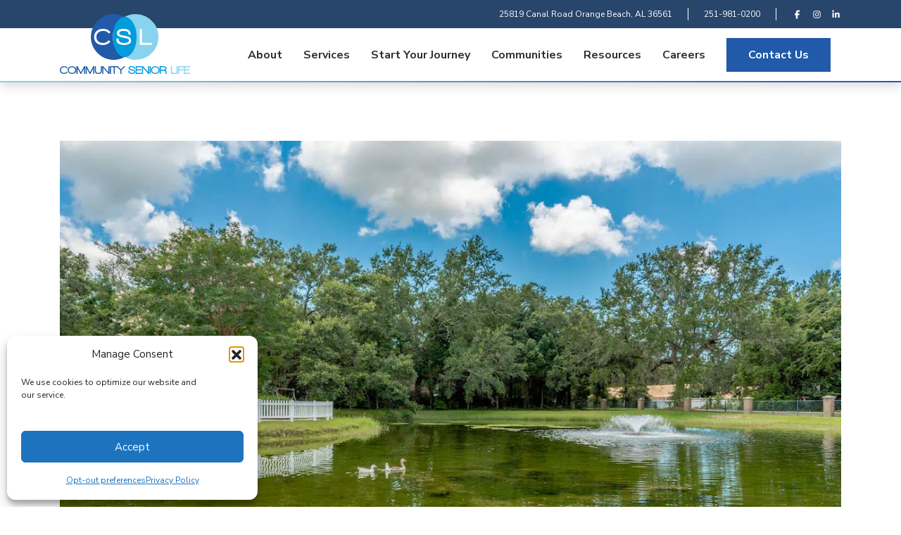

--- FILE ---
content_type: text/html; charset=UTF-8
request_url: https://www.communityseniorlife.org/blog/explore-senior-living-alabama/
body_size: 19912
content:
<!doctype html>
<html lang="en-US">
<head>
	
	<meta charset="UTF-8" />
	<meta name="viewport" content="width=device-width, initial-scale=1" />
	<link rel="profile" href="https://gmpg.org/xfn/11" />

	
	<!-- Favicon -->
	<link rel="apple-touch-icon" sizes="57x57" href="/apple-icon-57x57.png">
	<link rel="apple-touch-icon" sizes="60x60" href="/apple-icon-60x60.png">
	<link rel="apple-touch-icon" sizes="72x72" href="/apple-icon-72x72.png">
	<link rel="apple-touch-icon" sizes="76x76" href="/apple-icon-76x76.png">
	<link rel="apple-touch-icon" sizes="114x114" href="/apple-icon-114x114.png">
	<link rel="apple-touch-icon" sizes="120x120" href="/apple-icon-120x120.png">
	<link rel="apple-touch-icon" sizes="144x144" href="/apple-icon-144x144.png">
	<link rel="apple-touch-icon" sizes="152x152" href="/apple-icon-152x152.png">
	<link rel="apple-touch-icon" sizes="180x180" href="/apple-icon-180x180.png">
	<link rel="icon" type="image/png" sizes="192x192"  href="/android-icon-192x192.png">
	<link rel="icon" type="image/png" sizes="32x32" href="/favicon-32x32.png">
	<link rel="icon" type="image/png" sizes="96x96" href="/favicon-96x96.png">
	<link rel="icon" type="image/png" sizes="16x16" href="/favicon-16x16.png">
	<link rel="manifest" href="/manifest.json">

	<meta name="msapplication-TileColor" content="#ffffff">
	<meta name="msapplication-TileImage" content="/ms-icon-144x144.png">
	<meta name="theme-color" content="#ffffff">

	<meta name='robots' content='index, follow, max-image-preview:large, max-snippet:-1, max-video-preview:-1' />

	<!-- This site is optimized with the Yoast SEO plugin v26.6 - https://yoast.com/wordpress/plugins/seo/ -->
	<title>Explore Senior Living Communities &amp; Options in Alabama | Community Senior Life Blog</title>
	<meta name="description" content="Community Senior Living shares the benefits of choosing a senior living community in Alabama and care options available in their communities." />
	<link rel="canonical" href="https://www.communityseniorlife.org/blog/explore-senior-living-alabama/" />
	<meta property="og:locale" content="en_US" />
	<meta property="og:type" content="article" />
	<meta property="og:title" content="Explore Senior Living Communities &amp; Options in Alabama | Community Senior Life Blog" />
	<meta property="og:description" content="Community Senior Living shares the benefits of choosing a senior living community in Alabama and care options available in their communities." />
	<meta property="og:url" content="https://www.communityseniorlife.org/blog/explore-senior-living-alabama/" />
	<meta property="og:site_name" content="Community Senior Life" />
	<meta property="article:publisher" content="https://www.facebook.com/communityseniorlife/" />
	<meta property="article:published_time" content="2023-01-01T08:00:01+00:00" />
	<meta property="article:modified_time" content="2025-05-09T13:04:07+00:00" />
	<meta property="og:image" content="https://www.communityseniorlife.org/wp-content/uploads/CSL_Discover-Senior-Living-in-Alabama.jpg" />
	<meta property="og:image:width" content="1200" />
	<meta property="og:image:height" content="800" />
	<meta property="og:image:type" content="image/jpeg" />
	<meta name="author" content="Community Senior Life" />
	<meta name="twitter:card" content="summary_large_image" />
	<meta name="twitter:label1" content="Written by" />
	<meta name="twitter:data1" content="Community Senior Life" />
	<meta name="twitter:label2" content="Est. reading time" />
	<meta name="twitter:data2" content="4 minutes" />
	<script type="application/ld+json" class="yoast-schema-graph">{"@context":"https://schema.org","@graph":[{"@type":"Article","@id":"https://www.communityseniorlife.org/blog/explore-senior-living-alabama/#article","isPartOf":{"@id":"https://www.communityseniorlife.org/blog/explore-senior-living-alabama/"},"author":{"name":"Community Senior Life","@id":"https://www.communityseniorlife.org/#/schema/person/67a1f07b9ad1a86c177d03fea378f013"},"headline":"Explore Senior Living Communities &#038; Options in Alabama","datePublished":"2023-01-01T08:00:01+00:00","dateModified":"2025-05-09T13:04:07+00:00","mainEntityOfPage":{"@id":"https://www.communityseniorlife.org/blog/explore-senior-living-alabama/"},"wordCount":692,"publisher":{"@id":"https://www.communityseniorlife.org/#organization"},"image":{"@id":"https://www.communityseniorlife.org/blog/explore-senior-living-alabama/#primaryimage"},"thumbnailUrl":"https://www.communityseniorlife.org/wp-content/uploads/CSL_Discover-Senior-Living-in-Alabama.jpg","articleSection":["Blog","Senior Living &amp; Retirement"],"inLanguage":"en-US"},{"@type":"WebPage","@id":"https://www.communityseniorlife.org/blog/explore-senior-living-alabama/","url":"https://www.communityseniorlife.org/blog/explore-senior-living-alabama/","name":"Explore Senior Living Communities & Options in Alabama | Community Senior Life Blog","isPartOf":{"@id":"https://www.communityseniorlife.org/#website"},"primaryImageOfPage":{"@id":"https://www.communityseniorlife.org/blog/explore-senior-living-alabama/#primaryimage"},"image":{"@id":"https://www.communityseniorlife.org/blog/explore-senior-living-alabama/#primaryimage"},"thumbnailUrl":"https://www.communityseniorlife.org/wp-content/uploads/CSL_Discover-Senior-Living-in-Alabama.jpg","datePublished":"2023-01-01T08:00:01+00:00","dateModified":"2025-05-09T13:04:07+00:00","description":"Community Senior Living shares the benefits of choosing a senior living community in Alabama and care options available in their communities.","breadcrumb":{"@id":"https://www.communityseniorlife.org/blog/explore-senior-living-alabama/#breadcrumb"},"inLanguage":"en-US","potentialAction":[{"@type":"ReadAction","target":["https://www.communityseniorlife.org/blog/explore-senior-living-alabama/"]}]},{"@type":"ImageObject","inLanguage":"en-US","@id":"https://www.communityseniorlife.org/blog/explore-senior-living-alabama/#primaryimage","url":"https://www.communityseniorlife.org/wp-content/uploads/CSL_Discover-Senior-Living-in-Alabama.jpg","contentUrl":"https://www.communityseniorlife.org/wp-content/uploads/CSL_Discover-Senior-Living-in-Alabama.jpg","width":1200,"height":800},{"@type":"BreadcrumbList","@id":"https://www.communityseniorlife.org/blog/explore-senior-living-alabama/#breadcrumb","itemListElement":[{"@type":"ListItem","position":1,"name":"Home","item":"https://www.communityseniorlife.org/"},{"@type":"ListItem","position":2,"name":"Explore Senior Living Communities &#038; Options in Alabama"}]},{"@type":"WebSite","@id":"https://www.communityseniorlife.org/#website","url":"https://www.communityseniorlife.org/","name":"Community Senior Life","description":"","publisher":{"@id":"https://www.communityseniorlife.org/#organization"},"potentialAction":[{"@type":"SearchAction","target":{"@type":"EntryPoint","urlTemplate":"https://www.communityseniorlife.org/?s={search_term_string}"},"query-input":{"@type":"PropertyValueSpecification","valueRequired":true,"valueName":"search_term_string"}}],"inLanguage":"en-US"},{"@type":"Organization","@id":"https://www.communityseniorlife.org/#organization","name":"Community Senior Life","url":"https://www.communityseniorlife.org/","logo":{"@type":"ImageObject","inLanguage":"en-US","@id":"https://www.communityseniorlife.org/#/schema/logo/image/","url":"https://www.communityseniorlife.org/wp-content/uploads/2025/05/csl-logo.jpg","contentUrl":"https://www.communityseniorlife.org/wp-content/uploads/2025/05/csl-logo.jpg","width":1500,"height":1500,"caption":"Community Senior Life"},"image":{"@id":"https://www.communityseniorlife.org/#/schema/logo/image/"},"sameAs":["https://www.facebook.com/communityseniorlife/","https://www.instagram.com/communityseniorlife/","https://www.linkedin.com/company/community-senior-life/"]},{"@type":"Person","@id":"https://www.communityseniorlife.org/#/schema/person/67a1f07b9ad1a86c177d03fea378f013","name":"Community Senior Life","url":"https://www.communityseniorlife.org/author/community-senior-life/"}]}</script>
	<!-- / Yoast SEO plugin. -->


<link rel='dns-prefetch' href='//cdnjs.cloudflare.com' />
<link rel='dns-prefetch' href='//fonts.googleapis.com' />
<link rel="alternate" type="application/rss+xml" title="Community Senior Life &raquo; Feed" href="https://www.communityseniorlife.org/feed/" />
<link rel="alternate" type="application/rss+xml" title="Community Senior Life &raquo; Comments Feed" href="https://www.communityseniorlife.org/comments/feed/" />
<link rel="alternate" title="oEmbed (JSON)" type="application/json+oembed" href="https://www.communityseniorlife.org/wp-json/oembed/1.0/embed?url=https%3A%2F%2Fwww.communityseniorlife.org%2Fblog%2Fexplore-senior-living-alabama%2F" />
<link rel="alternate" title="oEmbed (XML)" type="text/xml+oembed" href="https://www.communityseniorlife.org/wp-json/oembed/1.0/embed?url=https%3A%2F%2Fwww.communityseniorlife.org%2Fblog%2Fexplore-senior-living-alabama%2F&#038;format=xml" />
<style id='wp-img-auto-sizes-contain-inline-css'>
img:is([sizes=auto i],[sizes^="auto," i]){contain-intrinsic-size:3000px 1500px}
/*# sourceURL=wp-img-auto-sizes-contain-inline-css */
</style>
<style id='wp-block-library-inline-css'>
:root{--wp-block-synced-color:#7a00df;--wp-block-synced-color--rgb:122,0,223;--wp-bound-block-color:var(--wp-block-synced-color);--wp-editor-canvas-background:#ddd;--wp-admin-theme-color:#007cba;--wp-admin-theme-color--rgb:0,124,186;--wp-admin-theme-color-darker-10:#006ba1;--wp-admin-theme-color-darker-10--rgb:0,107,160.5;--wp-admin-theme-color-darker-20:#005a87;--wp-admin-theme-color-darker-20--rgb:0,90,135;--wp-admin-border-width-focus:2px}@media (min-resolution:192dpi){:root{--wp-admin-border-width-focus:1.5px}}.wp-element-button{cursor:pointer}:root .has-very-light-gray-background-color{background-color:#eee}:root .has-very-dark-gray-background-color{background-color:#313131}:root .has-very-light-gray-color{color:#eee}:root .has-very-dark-gray-color{color:#313131}:root .has-vivid-green-cyan-to-vivid-cyan-blue-gradient-background{background:linear-gradient(135deg,#00d084,#0693e3)}:root .has-purple-crush-gradient-background{background:linear-gradient(135deg,#34e2e4,#4721fb 50%,#ab1dfe)}:root .has-hazy-dawn-gradient-background{background:linear-gradient(135deg,#faaca8,#dad0ec)}:root .has-subdued-olive-gradient-background{background:linear-gradient(135deg,#fafae1,#67a671)}:root .has-atomic-cream-gradient-background{background:linear-gradient(135deg,#fdd79a,#004a59)}:root .has-nightshade-gradient-background{background:linear-gradient(135deg,#330968,#31cdcf)}:root .has-midnight-gradient-background{background:linear-gradient(135deg,#020381,#2874fc)}:root{--wp--preset--font-size--normal:16px;--wp--preset--font-size--huge:42px}.has-regular-font-size{font-size:1em}.has-larger-font-size{font-size:2.625em}.has-normal-font-size{font-size:var(--wp--preset--font-size--normal)}.has-huge-font-size{font-size:var(--wp--preset--font-size--huge)}.has-text-align-center{text-align:center}.has-text-align-left{text-align:left}.has-text-align-right{text-align:right}.has-fit-text{white-space:nowrap!important}#end-resizable-editor-section{display:none}.aligncenter{clear:both}.items-justified-left{justify-content:flex-start}.items-justified-center{justify-content:center}.items-justified-right{justify-content:flex-end}.items-justified-space-between{justify-content:space-between}.screen-reader-text{border:0;clip-path:inset(50%);height:1px;margin:-1px;overflow:hidden;padding:0;position:absolute;width:1px;word-wrap:normal!important}.screen-reader-text:focus{background-color:#ddd;clip-path:none;color:#444;display:block;font-size:1em;height:auto;left:5px;line-height:normal;padding:15px 23px 14px;text-decoration:none;top:5px;width:auto;z-index:100000}html :where(.has-border-color){border-style:solid}html :where([style*=border-top-color]){border-top-style:solid}html :where([style*=border-right-color]){border-right-style:solid}html :where([style*=border-bottom-color]){border-bottom-style:solid}html :where([style*=border-left-color]){border-left-style:solid}html :where([style*=border-width]){border-style:solid}html :where([style*=border-top-width]){border-top-style:solid}html :where([style*=border-right-width]){border-right-style:solid}html :where([style*=border-bottom-width]){border-bottom-style:solid}html :where([style*=border-left-width]){border-left-style:solid}html :where(img[class*=wp-image-]){height:auto;max-width:100%}:where(figure){margin:0 0 1em}html :where(.is-position-sticky){--wp-admin--admin-bar--position-offset:var(--wp-admin--admin-bar--height,0px)}@media screen and (max-width:600px){html :where(.is-position-sticky){--wp-admin--admin-bar--position-offset:0px}}

/*# sourceURL=wp-block-library-inline-css */
</style><style id='global-styles-inline-css'>
:root{--wp--preset--aspect-ratio--square: 1;--wp--preset--aspect-ratio--4-3: 4/3;--wp--preset--aspect-ratio--3-4: 3/4;--wp--preset--aspect-ratio--3-2: 3/2;--wp--preset--aspect-ratio--2-3: 2/3;--wp--preset--aspect-ratio--16-9: 16/9;--wp--preset--aspect-ratio--9-16: 9/16;--wp--preset--color--black: #000000;--wp--preset--color--cyan-bluish-gray: #abb8c3;--wp--preset--color--white: #FFF;--wp--preset--color--pale-pink: #f78da7;--wp--preset--color--vivid-red: #cf2e2e;--wp--preset--color--luminous-vivid-orange: #ff6900;--wp--preset--color--luminous-vivid-amber: #fcb900;--wp--preset--color--light-green-cyan: #7bdcb5;--wp--preset--color--vivid-green-cyan: #00d084;--wp--preset--color--pale-cyan-blue: #8ed1fc;--wp--preset--color--vivid-cyan-blue: #0693e3;--wp--preset--color--vivid-purple: #9b51e0;--wp--preset--color--primary: #0073a8;--wp--preset--color--secondary: #005075;--wp--preset--color--dark-gray: #111;--wp--preset--color--light-gray: #767676;--wp--preset--gradient--vivid-cyan-blue-to-vivid-purple: linear-gradient(135deg,rgb(6,147,227) 0%,rgb(155,81,224) 100%);--wp--preset--gradient--light-green-cyan-to-vivid-green-cyan: linear-gradient(135deg,rgb(122,220,180) 0%,rgb(0,208,130) 100%);--wp--preset--gradient--luminous-vivid-amber-to-luminous-vivid-orange: linear-gradient(135deg,rgb(252,185,0) 0%,rgb(255,105,0) 100%);--wp--preset--gradient--luminous-vivid-orange-to-vivid-red: linear-gradient(135deg,rgb(255,105,0) 0%,rgb(207,46,46) 100%);--wp--preset--gradient--very-light-gray-to-cyan-bluish-gray: linear-gradient(135deg,rgb(238,238,238) 0%,rgb(169,184,195) 100%);--wp--preset--gradient--cool-to-warm-spectrum: linear-gradient(135deg,rgb(74,234,220) 0%,rgb(151,120,209) 20%,rgb(207,42,186) 40%,rgb(238,44,130) 60%,rgb(251,105,98) 80%,rgb(254,248,76) 100%);--wp--preset--gradient--blush-light-purple: linear-gradient(135deg,rgb(255,206,236) 0%,rgb(152,150,240) 100%);--wp--preset--gradient--blush-bordeaux: linear-gradient(135deg,rgb(254,205,165) 0%,rgb(254,45,45) 50%,rgb(107,0,62) 100%);--wp--preset--gradient--luminous-dusk: linear-gradient(135deg,rgb(255,203,112) 0%,rgb(199,81,192) 50%,rgb(65,88,208) 100%);--wp--preset--gradient--pale-ocean: linear-gradient(135deg,rgb(255,245,203) 0%,rgb(182,227,212) 50%,rgb(51,167,181) 100%);--wp--preset--gradient--electric-grass: linear-gradient(135deg,rgb(202,248,128) 0%,rgb(113,206,126) 100%);--wp--preset--gradient--midnight: linear-gradient(135deg,rgb(2,3,129) 0%,rgb(40,116,252) 100%);--wp--preset--font-size--small: 19.5px;--wp--preset--font-size--medium: 20px;--wp--preset--font-size--large: 36.5px;--wp--preset--font-size--x-large: 42px;--wp--preset--font-size--normal: 22px;--wp--preset--font-size--huge: 49.5px;--wp--preset--spacing--20: 0.44rem;--wp--preset--spacing--30: 0.67rem;--wp--preset--spacing--40: 1rem;--wp--preset--spacing--50: 1.5rem;--wp--preset--spacing--60: 2.25rem;--wp--preset--spacing--70: 3.38rem;--wp--preset--spacing--80: 5.06rem;--wp--preset--shadow--natural: 6px 6px 9px rgba(0, 0, 0, 0.2);--wp--preset--shadow--deep: 12px 12px 50px rgba(0, 0, 0, 0.4);--wp--preset--shadow--sharp: 6px 6px 0px rgba(0, 0, 0, 0.2);--wp--preset--shadow--outlined: 6px 6px 0px -3px rgb(255, 255, 255), 6px 6px rgb(0, 0, 0);--wp--preset--shadow--crisp: 6px 6px 0px rgb(0, 0, 0);}:where(.is-layout-flex){gap: 0.5em;}:where(.is-layout-grid){gap: 0.5em;}body .is-layout-flex{display: flex;}.is-layout-flex{flex-wrap: wrap;align-items: center;}.is-layout-flex > :is(*, div){margin: 0;}body .is-layout-grid{display: grid;}.is-layout-grid > :is(*, div){margin: 0;}:where(.wp-block-columns.is-layout-flex){gap: 2em;}:where(.wp-block-columns.is-layout-grid){gap: 2em;}:where(.wp-block-post-template.is-layout-flex){gap: 1.25em;}:where(.wp-block-post-template.is-layout-grid){gap: 1.25em;}.has-black-color{color: var(--wp--preset--color--black) !important;}.has-cyan-bluish-gray-color{color: var(--wp--preset--color--cyan-bluish-gray) !important;}.has-white-color{color: var(--wp--preset--color--white) !important;}.has-pale-pink-color{color: var(--wp--preset--color--pale-pink) !important;}.has-vivid-red-color{color: var(--wp--preset--color--vivid-red) !important;}.has-luminous-vivid-orange-color{color: var(--wp--preset--color--luminous-vivid-orange) !important;}.has-luminous-vivid-amber-color{color: var(--wp--preset--color--luminous-vivid-amber) !important;}.has-light-green-cyan-color{color: var(--wp--preset--color--light-green-cyan) !important;}.has-vivid-green-cyan-color{color: var(--wp--preset--color--vivid-green-cyan) !important;}.has-pale-cyan-blue-color{color: var(--wp--preset--color--pale-cyan-blue) !important;}.has-vivid-cyan-blue-color{color: var(--wp--preset--color--vivid-cyan-blue) !important;}.has-vivid-purple-color{color: var(--wp--preset--color--vivid-purple) !important;}.has-black-background-color{background-color: var(--wp--preset--color--black) !important;}.has-cyan-bluish-gray-background-color{background-color: var(--wp--preset--color--cyan-bluish-gray) !important;}.has-white-background-color{background-color: var(--wp--preset--color--white) !important;}.has-pale-pink-background-color{background-color: var(--wp--preset--color--pale-pink) !important;}.has-vivid-red-background-color{background-color: var(--wp--preset--color--vivid-red) !important;}.has-luminous-vivid-orange-background-color{background-color: var(--wp--preset--color--luminous-vivid-orange) !important;}.has-luminous-vivid-amber-background-color{background-color: var(--wp--preset--color--luminous-vivid-amber) !important;}.has-light-green-cyan-background-color{background-color: var(--wp--preset--color--light-green-cyan) !important;}.has-vivid-green-cyan-background-color{background-color: var(--wp--preset--color--vivid-green-cyan) !important;}.has-pale-cyan-blue-background-color{background-color: var(--wp--preset--color--pale-cyan-blue) !important;}.has-vivid-cyan-blue-background-color{background-color: var(--wp--preset--color--vivid-cyan-blue) !important;}.has-vivid-purple-background-color{background-color: var(--wp--preset--color--vivid-purple) !important;}.has-black-border-color{border-color: var(--wp--preset--color--black) !important;}.has-cyan-bluish-gray-border-color{border-color: var(--wp--preset--color--cyan-bluish-gray) !important;}.has-white-border-color{border-color: var(--wp--preset--color--white) !important;}.has-pale-pink-border-color{border-color: var(--wp--preset--color--pale-pink) !important;}.has-vivid-red-border-color{border-color: var(--wp--preset--color--vivid-red) !important;}.has-luminous-vivid-orange-border-color{border-color: var(--wp--preset--color--luminous-vivid-orange) !important;}.has-luminous-vivid-amber-border-color{border-color: var(--wp--preset--color--luminous-vivid-amber) !important;}.has-light-green-cyan-border-color{border-color: var(--wp--preset--color--light-green-cyan) !important;}.has-vivid-green-cyan-border-color{border-color: var(--wp--preset--color--vivid-green-cyan) !important;}.has-pale-cyan-blue-border-color{border-color: var(--wp--preset--color--pale-cyan-blue) !important;}.has-vivid-cyan-blue-border-color{border-color: var(--wp--preset--color--vivid-cyan-blue) !important;}.has-vivid-purple-border-color{border-color: var(--wp--preset--color--vivid-purple) !important;}.has-vivid-cyan-blue-to-vivid-purple-gradient-background{background: var(--wp--preset--gradient--vivid-cyan-blue-to-vivid-purple) !important;}.has-light-green-cyan-to-vivid-green-cyan-gradient-background{background: var(--wp--preset--gradient--light-green-cyan-to-vivid-green-cyan) !important;}.has-luminous-vivid-amber-to-luminous-vivid-orange-gradient-background{background: var(--wp--preset--gradient--luminous-vivid-amber-to-luminous-vivid-orange) !important;}.has-luminous-vivid-orange-to-vivid-red-gradient-background{background: var(--wp--preset--gradient--luminous-vivid-orange-to-vivid-red) !important;}.has-very-light-gray-to-cyan-bluish-gray-gradient-background{background: var(--wp--preset--gradient--very-light-gray-to-cyan-bluish-gray) !important;}.has-cool-to-warm-spectrum-gradient-background{background: var(--wp--preset--gradient--cool-to-warm-spectrum) !important;}.has-blush-light-purple-gradient-background{background: var(--wp--preset--gradient--blush-light-purple) !important;}.has-blush-bordeaux-gradient-background{background: var(--wp--preset--gradient--blush-bordeaux) !important;}.has-luminous-dusk-gradient-background{background: var(--wp--preset--gradient--luminous-dusk) !important;}.has-pale-ocean-gradient-background{background: var(--wp--preset--gradient--pale-ocean) !important;}.has-electric-grass-gradient-background{background: var(--wp--preset--gradient--electric-grass) !important;}.has-midnight-gradient-background{background: var(--wp--preset--gradient--midnight) !important;}.has-small-font-size{font-size: var(--wp--preset--font-size--small) !important;}.has-medium-font-size{font-size: var(--wp--preset--font-size--medium) !important;}.has-large-font-size{font-size: var(--wp--preset--font-size--large) !important;}.has-x-large-font-size{font-size: var(--wp--preset--font-size--x-large) !important;}
/*# sourceURL=global-styles-inline-css */
</style>

<style id='classic-theme-styles-inline-css'>
/*! This file is auto-generated */
.wp-block-button__link{color:#fff;background-color:#32373c;border-radius:9999px;box-shadow:none;text-decoration:none;padding:calc(.667em + 2px) calc(1.333em + 2px);font-size:1.125em}.wp-block-file__button{background:#32373c;color:#fff;text-decoration:none}
/*# sourceURL=/wp-includes/css/classic-themes.min.css */
</style>
<link rel='stylesheet' id='wpsl-styles-css' href='https://www.communityseniorlife.org/wp-content/plugins/wp-store-locator/css/styles.min.css?ver=2.2.261' media='all' />
<link rel='stylesheet' id='cmplz-general-css' href='https://www.communityseniorlife.org/wp-content/plugins/complianz-gdpr/assets/css/cookieblocker.min.css?ver=1766443438' media='all' />
<link rel='stylesheet' id='spsig-styles-css' href='https://www.communityseniorlife.org/wp-content/plugins/superpath-signature/assets/dist/index.css?ver=512fb290cf28c04b778bde0307a3491a' media='all' />
<style id='spsig-styles-inline-css'>
:root{--spsig-bg:#000f3a;--spsig-text:#f9fafb;--spsig-font-size:0rem;--spsig-logo-text:#ebeae3;--spsig-link:#f9fafb;--spsig-link-hover:#6485ff;--spsig-container-width:1600px;--spsig-z-index:1;}
/*# sourceURL=spsig-styles-inline-css */
</style>
<link rel='stylesheet' id='parent-style-css' href='https://www.communityseniorlife.org/wp-content/themes/twentynineteen/style.css?k=12qwe1g' media='all' />
<link rel='stylesheet' id='google-fonts-css' href='https://fonts.googleapis.com/css?family=Nunito+Sans%3A400%2C400i%2C700%2C800%2C900&#038;display=swap&#038;k=12qwe1g' media='all' />
<link rel='stylesheet' id='bootstrap-style-css' href='https://www.communityseniorlife.org/wp-content/themes/csl/assets/css/bootstrap.min.css?k=12qwe1g' media='all' />
<link rel='stylesheet' id='flickity-style-css' href='https://www.communityseniorlife.org/wp-content/themes/csl/assets/css/flickity.css?k=12qwe1g' media='all' />
<link rel='stylesheet' id='twentynineteen-style-css' href='https://www.communityseniorlife.org/wp-content/themes/csl/style.css?ver=1.2' media='all' />
<link rel='stylesheet' id='twentynineteen-print-style-css' href='https://www.communityseniorlife.org/wp-content/themes/twentynineteen/print.css?ver=1.2' media='print' />
<link rel='stylesheet' id='responsive-styles-css' href='https://www.communityseniorlife.org/wp-content/themes/csl/responsive.css?k=12qwe1g' media='all' />
<script src="https://www.communityseniorlife.org/wp-includes/js/jquery/jquery.min.js?ver=3.7.1" id="jquery-core-js"></script>
<script src="https://www.communityseniorlife.org/wp-includes/js/jquery/jquery-migrate.min.js?ver=3.4.1" id="jquery-migrate-js"></script>
<script src="https://www.communityseniorlife.org/wp-content/themes/csl/assets/js/app.js" id="theme-script-js"></script>
<link rel="https://api.w.org/" href="https://www.communityseniorlife.org/wp-json/" /><link rel="alternate" title="JSON" type="application/json" href="https://www.communityseniorlife.org/wp-json/wp/v2/posts/2349" /><link rel="EditURI" type="application/rsd+xml" title="RSD" href="https://www.communityseniorlife.org/xmlrpc.php?rsd" />
<link rel='shortlink' href='https://www.communityseniorlife.org/?p=2349' />
<!-- HFCM by 99 Robots - Snippet # 1: Bing Verification -->
<meta name="msvalidate.01" content="DB6B7F6DE949A08F2726444B9959B1AE" />
<!-- /end HFCM by 99 Robots -->
<!-- HFCM by 99 Robots - Snippet # 2: Schema - Sitewide - Organization -->
<script type="application/ld+json">
{
  "@context": "https://schema.org",
  "@type": "Organization",
  "name": "Community Senior Life",
  "alternateName": "CSL",
  "url": "https://www.communityseniorlife.org/",
  "logo": "https://www.communityseniorlife.org/wp-content/uploads/csl-logo.svg",
  "contactPoint": [{
    "@type": "ContactPoint",
    "telephone": "251-981-0200",
    "contactType": "customer service",
    "areaServed": "US"
  },{
    "@type": "ContactPoint",
    "telephone": "251-981-0200",
    "contactType": "sales",
    "areaServed": "US"
  }],
  "sameAs": [
    "https://www.facebook.com/communityseniorlife/",
    "https://www.instagram.com/communityseniorlife/",
    "https://www.linkedin.com/company/community-senior-life/"
  ]
}
</script>
<!-- /end HFCM by 99 Robots -->
<!-- HFCM by 99 Robots - Snippet # 3: Schema - Sitewide - Website -->
<script type="application/ld+json">
{
  "@context": "https://schema.org/",
  "@type": "WebSite",
  "name": "Community Senior Life",
  "url": "https://www.communityseniorlife.org/",
  "potentialAction": {
    "@type": "SearchAction",
    "target": "{search_term_string}",
    "query-input": "required name=search_term_string"
  }
}
</script>
<!-- /end HFCM by 99 Robots -->
<!-- HFCM by 99 Robots - Snippet # 4: Schema - Sitewide - Local Business -->
<script type="application/ld+json">
{
  "@context": "https://schema.org",
  "@type": "LocalBusiness",
  "name": "Community Senior Life",
  "image": "https://www.communityseniorlife.org/wp-content/uploads/csl-logo.svg",
  "@id": "https://www.communityseniorlife.org/#SeniorLife",
  "url": "https://www.communityseniorlife.org/",
  "telephone": "251-981-0200",
  "priceRange": "$$$",
  "address": {
    "@type": "PostalAddress",
    "streetAddress": "25819 Canal Road",
    "addressLocality": "Orange Beach",
    "addressRegion": "AL",
    "postalCode": "36561",
    "addressCountry": "US"
  },
  "geo": {
    "@type": "GeoCoordinates",
    "latitude": 30.29222639999999,
    "longitude": -87.5845578
  },
  "openingHoursSpecification": {
    "@type": "OpeningHoursSpecification",
    "dayOfWeek": [
      "Monday",
      "Tuesday",
      "Wednesday",
      "Thursday",
      "Friday"
    ],
    "opens": "08:00",
    "closes": "17:00"
  },
  "sameAs": [
    "https://www.facebook.com/communityseniorlife/",
    "https://www.instagram.com/communityseniorlife/",
    "https://www.linkedin.com/company/community-senior-life/"
  ] 
}
</script>
<!-- /end HFCM by 99 Robots -->
			<style>.cmplz-hidden {
					display: none !important;
				}</style>
	<!-- Header Scripts -->
	<!-- Global site tag (gtag.js) - Google Analytics -->
<!--
<script type="text/plain" data-service="google-analytics" data-category="statistics" async data-cmplz-src="https://www.googletagmanager.com/gtag/js?id=UA-160049128-1"></script>
<script>
  window.dataLayer = window.dataLayer || [];
  function gtag(){dataLayer.push(arguments);}
  gtag('js', new Date());
  gtag('config', 'UA-160049128-1');
</script>
-->

<!-- Google Search Console -->
<meta name="google-site-verification" content="wfGK_9N8yCxFcvznVBeiBA-kEfDK0Jda8U8x1GY2Wwo" />
	    <!-- Google Tag Manager -->
    <script>(function(w,d,s,l,i){w[l]=w[l]||[];w[l].push({'gtm.start':
                new Date().getTime(),event:'gtm.js'});var f=d.getElementsByTagName(s)[0],
            j=d.createElement(s),dl=l!='dataLayer'?'&l='+l:'';j.async=true;j.src=
            'https://www.googletagmanager.com/gtm.js?id='+i+dl;f.parentNode.insertBefore(j,f);
        })(window,document,'script','dataLayer','GTM-5GCP8TP');</script>
    <!-- End Google Tag Manager -->
</head>


<body data-cmplz=1 class="wp-singular post-template-default single single-post postid-2349 single-format-standard wp-embed-responsive wp-theme-twentynineteen wp-child-theme-csl -page singular image-filters-enabled modula-best-grid-gallery"> 
<!-- Google Tag Manager (noscript) -->
<noscript><iframe src="https://www.googletagmanager.com/ns.html?id=GTM-5GCP8TP" height="0" width="0" style="display:none;visibility:hidden"></iframe></noscript>
<!-- End Google Tag Manager (noscript) -->	

<div id="page" class="site">
	<a class="skip-link screen-reader-text" href="#content">Skip to content</a>

	<header id="masthead" class="bg-white">

		<div class="d-none d-sm-block bg-dark-blue">
    <div class="container top-bar">
        <div class="row">
            <div class="col-12 py-2">
                                    

<div class="d-flex justify-content-end w-100 white">
    <address class="mb-0 top-bar-address">
        <a href="https://www.google.com/maps/place/Community+Senior+Life/@30.292219,-87.584571,15z/data=!4m2!3m1!1s0x0:0x1b66b0b0133e6316?sa=X&ved=2ahUKEwiE7IeAsablAhXJhOAKHWnkB0wQ_BIwCnoECA8QCA" target="_blank" class="white">25819 Canal Road  Orange Beach, AL 36561</a>
    </address>
    <div class="border-right mx-3"></div>
    <a href="tel:
251-981-0200" target="_blank" class="white top-bar-phone">
        
251-981-0200    </a>
    <div class="border-right mx-3"></div>
    

<div class="social-links d-flex justify-content-center">
            <div class="social-icon d-flex justify-content-center align-items-center">
            <a href="https://www.facebook.com/communityseniorlife/" target="_blank" class="d-flex justify-content-center align-items-center">
                <svg xmlns="http://www.w3.org/2000/svg" viewBox="0 0 640 640" style="width: 1em;"><!--!Font Awesome Free v7.1.0 by @fontawesome - https://fontawesome.com License - https://fontawesome.com/license/free Copyright 2025 Fonticons, Inc.--><path d="M240 363.3L240 576L356 576L356 363.3L442.5 363.3L460.5 265.5L356 265.5L356 230.9C356 179.2 376.3 159.4 428.7 159.4C445 159.4 458.1 159.8 465.7 160.6L465.7 71.9C451.4 68 416.4 64 396.2 64C289.3 64 240 114.5 240 223.4L240 265.5L174 265.5L174 363.3L240 363.3z"/></svg>
            </a>
        </div>
    
            <div class="social-icon d-flex justify-content-center align-items-center">
            <a href="https://www.instagram.com/communityseniorlife/" target="_blank" class="d-flex justify-content-center align-items-center">
                <svg xmlns="http://www.w3.org/2000/svg" viewBox="0 0 640 640" style="width: 1em;"><!--!Font Awesome Free v7.1.0 by @fontawesome - https://fontawesome.com License - https://fontawesome.com/license/free Copyright 2025 Fonticons, Inc.--><path d="M320.3 205C256.8 204.8 205.2 256.2 205 319.7C204.8 383.2 256.2 434.8 319.7 435C383.2 435.2 434.8 383.8 435 320.3C435.2 256.8 383.8 205.2 320.3 205zM319.7 245.4C360.9 245.2 394.4 278.5 394.6 319.7C394.8 360.9 361.5 394.4 320.3 394.6C279.1 394.8 245.6 361.5 245.4 320.3C245.2 279.1 278.5 245.6 319.7 245.4zM413.1 200.3C413.1 185.5 425.1 173.5 439.9 173.5C454.7 173.5 466.7 185.5 466.7 200.3C466.7 215.1 454.7 227.1 439.9 227.1C425.1 227.1 413.1 215.1 413.1 200.3zM542.8 227.5C541.1 191.6 532.9 159.8 506.6 133.6C480.4 107.4 448.6 99.2 412.7 97.4C375.7 95.3 264.8 95.3 227.8 97.4C192 99.1 160.2 107.3 133.9 133.5C107.6 159.7 99.5 191.5 97.7 227.4C95.6 264.4 95.6 375.3 97.7 412.3C99.4 448.2 107.6 480 133.9 506.2C160.2 532.4 191.9 540.6 227.8 542.4C264.8 544.5 375.7 544.5 412.7 542.4C448.6 540.7 480.4 532.5 506.6 506.2C532.8 480 541 448.2 542.8 412.3C544.9 375.3 544.9 264.5 542.8 227.5zM495 452C487.2 471.6 472.1 486.7 452.4 494.6C422.9 506.3 352.9 503.6 320.3 503.6C287.7 503.6 217.6 506.2 188.2 494.6C168.6 486.8 153.5 471.7 145.6 452C133.9 422.5 136.6 352.5 136.6 319.9C136.6 287.3 134 217.2 145.6 187.8C153.4 168.2 168.5 153.1 188.2 145.2C217.7 133.5 287.7 136.2 320.3 136.2C352.9 136.2 423 133.6 452.4 145.2C472 153 487.1 168.1 495 187.8C506.7 217.3 504 287.3 504 319.9C504 352.5 506.7 422.6 495 452z"/></svg>
            </a>
        </div>
    
    
    
            <div class="social-icon d-flex justify-content-center align-items-center">
            <a href="https://www.linkedin.com/company/community-senior-life/" target="_blank" class="d-flex justify-content-center align-items-center">
                <svg xmlns="http://www.w3.org/2000/svg" viewBox="0 0 640 640" style="width: 1em;"><!--!Font Awesome Free v7.1.0 by @fontawesome - https://fontawesome.com License - https://fontawesome.com/license/free Copyright 2025 Fonticons, Inc.--><path d="M196.3 512L103.4 512L103.4 212.9L196.3 212.9L196.3 512zM149.8 172.1C120.1 172.1 96 147.5 96 117.8C96 103.5 101.7 89.9 111.8 79.8C121.9 69.7 135.6 64 149.8 64C164 64 177.7 69.7 187.8 79.8C197.9 89.9 203.6 103.6 203.6 117.8C203.6 147.5 179.5 172.1 149.8 172.1zM543.9 512L451.2 512L451.2 366.4C451.2 331.7 450.5 287.2 402.9 287.2C354.6 287.2 347.2 324.9 347.2 363.9L347.2 512L254.4 512L254.4 212.9L343.5 212.9L343.5 253.7L344.8 253.7C357.2 230.2 387.5 205.4 432.7 205.4C526.7 205.4 544 267.3 544 347.7L544 512L543.9 512z"/></svg>
            </a>
        </div>
    
    
    
    
</div>
	</div>                
            </div>
        </div>
    </div>
</div>

<div class="container">
    <div class="row">
        <div class="col-12 d-flex justify-content-between align-items-center navbar-wrap">
            

<div class="brand-logo">
    <a href="https://www.communityseniorlife.org">
                                    <?xml version="1.0" encoding="UTF-8"?>
<svg xmlns="http://www.w3.org/2000/svg" id="CSL_SVG_LOGO" data-name="CSL SVG LOGO" viewBox="0 0 467.43 214.74">
  <defs>
    <style>.csl-svg-1{fill:#215aa8;}.csl-svg-2{fill:#88d3ee;}.csl-svg-3{fill:#009cdb;}.csl-svg-4{fill:#fff;}</style>
  </defs>
  <path class="csl-svg-1" d="M190.27,82.51a82.12,82.12,0,0,1,42.84-72.14,82.14,82.14,0,1,0,0,144.28A82.12,82.12,0,0,1,190.27,82.51Z" transform="translate(-0.33 -0.37)"></path>
  <path class="csl-svg-2" d="M272.41.37a81.78,81.78,0,0,0-39.3,10,82.16,82.16,0,0,1,0,144.28A82.14,82.14,0,1,0,272.41.37Z" transform="translate(-0.33 -0.37)"></path>
  <ellipse class="csl-svg-3" cx="232.79" cy="82.14" rx="42.84" ry="72.14"></ellipse>
  <path class="csl-svg-4" d="M175.76,70a21.65,21.65,0,0,0-8.34-7.17,27.77,27.77,0,0,0-11.61-2.14q-11.33,0-17.91,5.91t-6.58,15.89q0,9.9,6.25,15.76t17.31,5.87a26.9,26.9,0,0,0,11.36-2.18,25.23,25.23,0,0,0,8.85-7.21L182,98.82q-10.4,12.57-27,12.58-14.43,0-23.06-7.76t-8.64-20.83q0-13.5,8.89-21.47t23.65-8q17.26,0,26.74,12.49Z" transform="translate(-0.33 -0.37)"></path>
  <path class="csl-svg-4" d="M231.18,111.4q-11.42,0-18.62-3.86-9.23-5-9.22-15.76V88.09h8.13v3.44q0,12.57,19.79,12.57a29.18,29.18,0,0,0,11.74-2q5.35-2.27,5.36-6.79,0-3.27-1.67-4.78a15.22,15.22,0,0,0-6-2.68q-2.5-.68-11.82-2.52-11-2.17-15-4.11-8.62-4.11-8.63-12.41,0-15.42,24.31-15.42,25.32,0,25.66,20.71h-7.88q-.59-8.9-5.2-11.24-4.11-2.18-12.58-2.18-16.26,0-16.26,8.13c0,2.58,1.28,4.5,3.86,5.79q3.18,1.51,11.15,2.85,15.58,2.59,21,5.62,7.12,4,7.12,12.41t-9,12.66A37.19,37.19,0,0,1,231.18,111.4Z" transform="translate(-0.33 -0.37)"></path>
  <path class="csl-svg-4" d="M287.1,110.81V54h8v49.55H331v7.3Z" transform="translate(-0.33 -0.37)"></path>
  <path class="csl-svg-1" d="M25.54,195.22a10.51,10.51,0,0,0-4-3.45,13.44,13.44,0,0,0-5.58-1c-3.62,0-6.49.94-8.6,2.84a9.76,9.76,0,0,0-3.16,7.63,9.89,9.89,0,0,0,3,7.57c2,1.88,4.78,2.82,8.32,2.82A13,13,0,0,0,21,210.56a12.13,12.13,0,0,0,4.25-3.46l3.3,2a16,16,0,0,1-13,6q-6.93,0-11.08-3.72a12.79,12.79,0,0,1-4.14-10,13.17,13.17,0,0,1,4.26-10.31q4.28-3.82,11.36-3.83,8.3,0,12.85,6Z" transform="translate(-0.33 -0.37)"></path>
  <path class="csl-svg-1" d="M55.24,211.37q-4.17,3.75-11.26,3.74t-11.25-3.72q-4.14-3.72-4.13-10.17t4.23-10.07q4.06-3.51,11.15-3.5t11.2,3.5q4.23,3.63,4.23,10.07A13,13,0,0,1,55.24,211.37Zm-2.72-17.62q-3-2.59-8.54-2.6c-3.67,0-6.51.87-8.49,2.62s-3,4.23-3,7.45a9.8,9.8,0,0,0,3,7.61q3,2.78,8.45,2.78t8.54-2.76a9.79,9.79,0,0,0,3-7.63C55.54,198,54.54,195.48,52.52,193.75Z" transform="translate(-0.33 -0.37)"></path>
  <path class="csl-svg-1" d="M87.52,214.83V195.58L77.09,214.83H74.31L63.88,195.58v19.25H60v-27.3H63.8l11.88,21.95L87.6,187.53h3.79v27.3Z" transform="translate(-0.33 -0.37)"></path>
  <path class="csl-svg-1" d="M120.51,214.83V195.58l-10.43,19.25H107.3L96.87,195.58v19.25H93v-27.3h3.78l11.89,21.95,11.92-21.95h3.78v27.3Z" transform="translate(-0.33 -0.37)"></path>
  <path class="csl-svg-1" d="M147.73,212.66c-2,1.64-5.1,2.45-9.18,2.45q-12.57,0-12.57-10.79V187.53h3.87v16.79q0,3.7,2.08,5.5t6.62,1.79c3,0,5.22-.6,6.65-1.81s2.05-2.91,2.05-5.36V187.53h3.87V204.4Q151.12,210,147.73,212.66Z" transform="translate(-0.33 -0.37)"></path>
  <path class="csl-svg-1" d="M175,214.83l-18.45-21.18v21.18h-3.86v-27.3h3.46q3.51,4.18,9.3,10.71,7,7.84,9.19,10.35V187.53h3.86v27.3Z" transform="translate(-0.33 -0.37)"></path>
  <path class="csl-svg-1" d="M180.11,214.83v-27.3H184v27.3Z" transform="translate(-0.33 -0.37)"></path>
  <path class="csl-svg-1" d="M197.63,191v23.8h-3.86V191H183.3v-3.5h24.76V191Z" transform="translate(-0.33 -0.37)"></path>
  <path class="csl-svg-1" d="M221.24,201.94v12.89h-3.87V201.94l-14.14-14.41h5.12l10.91,11.07,11-11.07h5.07Z" transform="translate(-0.33 -0.37)"></path>
  <path class="csl-svg-3" d="M259.42,215.11a18.85,18.85,0,0,1-9-1.85,8,8,0,0,1-4.43-7.57v-1.77H250v1.65q0,6,9.51,6a13.85,13.85,0,0,0,5.63-1c1.72-.72,2.58-1.81,2.58-3.26a3,3,0,0,0-.8-2.29A7.16,7.16,0,0,0,264,203.8q-1.22-.33-5.68-1.21a34.68,34.68,0,0,1-7.21-2q-4.16-2-4.15-6,0-7.41,11.68-7.41,12.17,0,12.32,9.95h-3.78q-.29-4.26-2.5-5.4a13.5,13.5,0,0,0-6-1q-7.81,0-7.81,3.9a3,3,0,0,0,1.85,2.78,22.37,22.37,0,0,0,5.36,1.37c5,.84,8.35,1.73,10.07,2.7a6.4,6.4,0,0,1,3.42,6q0,4.06-4.31,6.08A17.81,17.81,0,0,1,259.42,215.11Z" transform="translate(-0.33 -0.37)"></path>
  <path class="csl-svg-3" d="M272.79,214.83v-27.3h22.59V191H276.61v7.85h16.64v3.51H276.61v8.94h19v3.5Z" transform="translate(-0.33 -0.37)"></path>
  <path class="csl-svg-3" d="M317.82,214.83l-18.45-21.18v21.18H295.5v-27.3H299q3.5,4.18,9.3,10.71,7,7.84,9.18,10.35V187.53h3.87v27.3Z" transform="translate(-0.33 -0.37)"></path>
  <path class="csl-svg-3" d="M322.89,214.83v-27.3h3.87v27.3Z" transform="translate(-0.33 -0.37)"></path>
  <path class="csl-svg-3" d="M354,211.37q-4.17,3.75-11.25,3.74t-11.26-3.72q-4.12-3.72-4.13-10.17t4.23-10.07q4.07-3.51,11.16-3.5t11.19,3.5q4.23,3.63,4.23,10.07A13,13,0,0,1,354,211.37Zm-2.72-17.62q-3-2.59-8.53-2.6c-3.68,0-6.52.87-8.5,2.62s-3,4.23-3,7.45a9.8,9.8,0,0,0,3,7.61q3,2.78,8.46,2.78t8.53-2.76a9.8,9.8,0,0,0,3-7.63Q354.31,196.35,351.28,193.75Z" transform="translate(-0.33 -0.37)"></path>
  <path class="csl-svg-3" d="M379.8,201.5a6.58,6.58,0,0,1,3.14,6v7.37h-3.87v-7.25q0-4.19-6.6-4.19h-9.83v11.44h-3.86v-27.3h14.05q10.51,0,10.51,7.57A6.93,6.93,0,0,1,379.8,201.5ZM372.91,191H362.64v8.82h9.63a10.18,10.18,0,0,0,5.11-1.09,3.85,3.85,0,0,0,2.1-3.54Q379.48,191,372.91,191Z" transform="translate(-0.33 -0.37)"></path>
  <path class="csl-svg-2" d="M398.89,214.83v-27.3h3.87v23.8H420v3.5Z" transform="translate(-0.33 -0.37)"></path>
  <path class="csl-svg-2" d="M419.23,214.83v-27.3h3.87v27.3Z" transform="translate(-0.33 -0.37)"></path>
  <path class="csl-svg-2" d="M428.45,191v7.85h14.82v3.51H428.45v12.44h-3.82v-27.3h21.14V191Z" transform="translate(-0.33 -0.37)"></path>
  <path class="csl-svg-2" d="M445,214.83v-27.3h22.6V191H448.79v7.85h16.63v3.51H448.79v8.94h19v3.5Z" transform="translate(-0.33 -0.37)"></path>
</svg>                        </a>
</div>

            
                
<!-- Desktop Nav -->
<div class="justify-content-end desktop-navigation">
    <div class="d-none d-md-flex align-items-center">

        <div class="nav-wrap d-flex">
            <!-- Main Navigation -->
            
<nav id="mainNav">
    <ul class="nav main-nav justify-content-center">

        	
	                <li class="main-menu-item has-sub-menu" id="itemAbout">
	                    	                        <a href="https://www.communityseniorlife.org/about-community-senior-life/" class="">
	                            About 	                        </a>
	                        
	                    	                        
	                    

    <ul class="sub-menu shadow py-2">

        
        
    
        <li class="sub-menu-item">
            <a href="https://www.communityseniorlife.org/referral-programs/"  class="border-bottom">
                Referral Opportunities            </a>
        </li>

        </ul>
	                </li>
	
	            	
	                <li class="main-menu-item has-sub-menu" id="itemServices">
	                    	                        <a href="https://www.communityseniorlife.org/services/" class="">
	                            Services	                        </a>
	                        
	                    	                        
	                    

    <ul class="sub-menu shadow py-2">

        
        
    
        <li class="sub-menu-item">
            <a href="/live-oak-village/services/homeownership/"  class="border-bottom">
                Homeownership            </a>
        </li>

    
        <li class="sub-menu-item">
            <a href="https://www.communityseniorlife.org/services/independent-living-services/"  class="border-bottom">
                Independent Living            </a>
        </li>

    
        <li class="sub-menu-item">
            <a href="https://www.communityseniorlife.org/services/assisted-living-services/"  class="border-bottom">
                Assisted Living            </a>
        </li>

    
        <li class="sub-menu-item">
            <a href="https://www.communityseniorlife.org/services/respite-short-term-care/"  class="border-bottom">
                Respite Care            </a>
        </li>

        </ul>
	                </li>
	
	            	
	                <li class="main-menu-item has-sub-menu" id="itemStartYourJourney">
	                    	                        <span>Start Your Journey</span>
	                        
	                    	                        
	                    

    <ul class="sub-menu shadow py-2">

        
        
    
        <li class="sub-menu-item">
            <a href="https://www.communityseniorlife.org/are-you-considering-senior-living-for-yourself/"  class="border-bottom">
                Looking for Myself            </a>
        </li>

    
        <li class="sub-menu-item">
            <a href="https://www.communityseniorlife.org/are-you-considering-senior-living-for-someone/"  class="border-bottom">
                Looking for Someone I Love            </a>
        </li>

    
        <li class="sub-menu-item">
            <a href="https://marketing.communityseniorlife.org/exploring-senior-living-options-download "  class="border-bottom">
                What Lifestyle Option is Right for My Family?             </a>
        </li>

        </ul>
	                </li>
	
	            	
	                <li class="main-menu-item has-sub-menu" id="itemCommunities">
	                    	                        <a href="https://www.communityseniorlife.org/communities/" class="">
	                            Communities	                        </a>
	                        
	                    	                        
	                    

    <ul class="sub-menu shadow py-2">

        
        
    
        <li class="sub-menu-item">
            <a href="https://www.communityseniorlife.org/communities/haven-memory-care/"  class="border-bottom">
                Haven Memory Care            </a>
        </li>

    
        <li class="sub-menu-item">
            <a href="https://www.communityseniorlife.org/communities/homestead-village-of-fairhope/"  class="border-bottom">
                Homestead Village of Fairhope            </a>
        </li>

    
        <li class="sub-menu-item">
            <a href="https://www.communityseniorlife.org/communities/live-oak-village/"  class="border-bottom">
                Live Oak Village            </a>
        </li>

    
        <li class="sub-menu-item">
            <a href="https://www.communityseniorlife.org/communities/the-madison-village/"  class="border-bottom">
                The Madison Village            </a>
        </li>

        </ul>
	                </li>
	
	            	
	                <li class="main-menu-item has-sub-menu" id="itemResources">
	                    	                        <a href="https://www.communityseniorlife.org/resources/" class="">
	                            Resources	                        </a>
	                        
	                    	                        
	                    

    <ul class="sub-menu shadow py-2">

        
        
    
        <li class="sub-menu-item">
            <a href="https://www.communityseniorlife.org/blog/"  class="border-bottom">
                Blog            </a>
        </li>

    
        <li class="sub-menu-item">
            <a href="https://www.communityseniorlife.org/resources/ebook-and-resources/"  class="border-bottom">
                Free eBooks & Guides            </a>
        </li>

    
        <li class="sub-menu-item">
            <a href="https://www.communityseniorlife.org/resources/transitioning-senior-living/"  class="border-bottom">
                Transitioning to Senior Living            </a>
        </li>

    
        <li class="sub-menu-item">
            <a href="https://www.communityseniorlife.org/resources/veteran-benefits/"  class="border-bottom">
                Veteran Benefits            </a>
        </li>

    
        <li class="sub-menu-item">
            <a href="https://www.communityseniorlife.org/resources/frequently-asked-questions/"  class="border-bottom">
                FAQs            </a>
        </li>

    
        <li class="sub-menu-item">
            <a href="https://www.communityseniorlife.org/resources/community-health-systems/"  class="border-bottom">
                Community Health Partners            </a>
        </li>

        </ul>
	                </li>
	
	            	
	                <li class="main-menu-item" id="itemCareers">
	                    	                        <a href="https://www.communityseniorlife.org/resources/senior-living-careers/" class="">
	                            Careers	                        </a>
	                        
	                    	                        
	                    	                </li>
	
	            	
	                <li class="main-menu-item" id="itemContactUs">
	                    	                        <a href="https://www.communityseniorlife.org/contact-community-senior-life/" class="">
	                            Contact Us	                        </a>
	                        
	                    	                        
	                    	                </li>
	
	            
    </ul>
</nav>
        </div>

    </div>
</div>

<!-- Mobile Nav -->
<div class="d-md-none mobile-navigation">
    <div class="row nav-wrap align-items-center justify-content-between">
        <!-- Main Navigation -->
        <button class="navbar-toggler mobile-nav-btn blue" type="button" data-toggle="collapse" data-target="#mobile-navigation" aria-controls="mobile-navigation" aria-expanded="false" aria-label="Toggle navigation">
	<i class="fas fa-bars"></i>
</button>

<div class="mobile-nav">
	<nav class="navbar">
		<div id="mobile-navigation" class="navbar-collapse collapse">
			<ul class="navbar-nav bg-blue mb-2">

				
						<li class="mobile-main-menu-item mobile-dropdown">
															<span class="has-sub font-weight-bold text-uppercase d-inline-block">About </span>
																						<div class="dropdown-caret"><i class="fas fa-caret-down"></i></div>
																		
										<ul>
										
																							<li class="sub-menu-item">
													<a href="https://www.communityseniorlife.org/about-community-senior-life/">
														About 													</a>
												</li>
											
											
												<li class="sub-menu-item">
													<a href="https://www.communityseniorlife.org/referral-programs/" >
														Referral Opportunities													</a>
												</li>

																					</ul>
										
															</li>

					
						<li class="mobile-main-menu-item mobile-dropdown">
															<span class="has-sub font-weight-bold text-uppercase d-inline-block">Services</span>
																						<div class="dropdown-caret"><i class="fas fa-caret-down"></i></div>
																		
										<ul>
										
																							<li class="sub-menu-item">
													<a href="https://www.communityseniorlife.org/services/">
														Services													</a>
												</li>
											
											
												<li class="sub-menu-item">
													<a href="/live-oak-village/services/homeownership/" >
														Homeownership													</a>
												</li>

											
												<li class="sub-menu-item">
													<a href="https://www.communityseniorlife.org/services/independent-living-services/" >
														Independent Living													</a>
												</li>

											
												<li class="sub-menu-item">
													<a href="https://www.communityseniorlife.org/services/assisted-living-services/" >
														Assisted Living													</a>
												</li>

											
												<li class="sub-menu-item">
													<a href="https://www.communityseniorlife.org/services/respite-short-term-care/" >
														Respite Care													</a>
												</li>

																					</ul>
										
															</li>

					
						<li class="mobile-main-menu-item mobile-dropdown">
															<span class="has-sub font-weight-bold text-uppercase d-inline-block">Start Your Journey</span>
																						<div class="dropdown-caret"><i class="fas fa-caret-down"></i></div>
																		
										<ul>
										
											
											
												<li class="sub-menu-item">
													<a href="https://www.communityseniorlife.org/are-you-considering-senior-living-for-yourself/" >
														Looking for Myself													</a>
												</li>

											
												<li class="sub-menu-item">
													<a href="https://www.communityseniorlife.org/are-you-considering-senior-living-for-someone/" >
														Looking for Someone I Love													</a>
												</li>

											
												<li class="sub-menu-item">
													<a href="https://marketing.communityseniorlife.org/exploring-senior-living-options-download " >
														What Lifestyle Option is Right for My Family? 													</a>
												</li>

																					</ul>
										
															</li>

					
						<li class="mobile-main-menu-item mobile-dropdown">
															<span class="has-sub font-weight-bold text-uppercase d-inline-block">Communities</span>
																						<div class="dropdown-caret"><i class="fas fa-caret-down"></i></div>
																		
										<ul>
										
											
											
												<li class="sub-menu-item">
													<a href="https://www.communityseniorlife.org/communities/haven-memory-care/" >
														Haven Memory Care													</a>
												</li>

											
												<li class="sub-menu-item">
													<a href="https://www.communityseniorlife.org/communities/homestead-village-of-fairhope/" >
														Homestead Village of Fairhope													</a>
												</li>

											
												<li class="sub-menu-item">
													<a href="https://www.communityseniorlife.org/communities/live-oak-village/" >
														Live Oak Village													</a>
												</li>

											
												<li class="sub-menu-item">
													<a href="https://www.communityseniorlife.org/communities/the-madison-village/" >
														The Madison Village													</a>
												</li>

																					</ul>
										
															</li>

					
						<li class="mobile-main-menu-item mobile-dropdown">
															<span class="has-sub font-weight-bold text-uppercase d-inline-block">Resources</span>
																						<div class="dropdown-caret"><i class="fas fa-caret-down"></i></div>
																		
										<ul>
										
											
											
												<li class="sub-menu-item">
													<a href="https://www.communityseniorlife.org/blog/" >
														Blog													</a>
												</li>

											
												<li class="sub-menu-item">
													<a href="https://www.communityseniorlife.org/resources/ebook-and-resources/" >
														Free eBooks & Guides													</a>
												</li>

											
												<li class="sub-menu-item">
													<a href="https://www.communityseniorlife.org/resources/transitioning-senior-living/" >
														Transitioning to Senior Living													</a>
												</li>

											
												<li class="sub-menu-item">
													<a href="https://www.communityseniorlife.org/resources/veteran-benefits/" >
														Veteran Benefits													</a>
												</li>

											
												<li class="sub-menu-item">
													<a href="https://www.communityseniorlife.org/resources/frequently-asked-questions/" >
														FAQs													</a>
												</li>

											
												<li class="sub-menu-item">
													<a href="https://www.communityseniorlife.org/resources/community-health-systems/" >
														Community Health Partners													</a>
												</li>

																					</ul>
										
															</li>

					
						<li class="mobile-main-menu-item mobile-dropdown">
															<a href="https://www.communityseniorlife.org/resources/senior-living-careers/">
									Careers								</a>
																				</li>

					
						<li class="mobile-main-menu-item mobile-dropdown">
															<a href="https://www.communityseniorlife.org/contact-community-senior-life/">
									Contact Us								</a>
																				</li>

					
			</ul>
		</div>
	</nav>
</div>
    </div>
</div>
                
                    </div>
    </div>
</div>

<div class="gradient-border"></div>

	</header><!-- #masthead -->

		<div id="content" class="header-padding-md"></div>
	

</div>
    <section id="primary" class="content-area">
        <main id="main" class="site-main">
            <div class="container">
                <article id="post-2349" class="post-2349 post type-post status-publish format-standard has-post-thumbnail hentry category-blog category-senior-living-retirement entry">
                    <picture class="attachment-post-thumbnail size-post-thumbnail wp-post-image" decoding="async" fetchpriority="high">
<source type="image/webp" srcset="https://www.communityseniorlife.org/wp-content/uploads/CSL_Discover-Senior-Living-in-Alabama.jpg.webp 1200w, https://www.communityseniorlife.org/wp-content/uploads/CSL_Discover-Senior-Living-in-Alabama-300x200.jpg.webp 300w, https://www.communityseniorlife.org/wp-content/uploads/CSL_Discover-Senior-Living-in-Alabama-1024x683.jpg.webp 1024w, https://www.communityseniorlife.org/wp-content/uploads/CSL_Discover-Senior-Living-in-Alabama-768x512.jpg.webp 768w, https://www.communityseniorlife.org/wp-content/uploads/CSL_Discover-Senior-Living-in-Alabama-60x40.jpg.webp 60w, https://www.communityseniorlife.org/wp-content/uploads/CSL_Discover-Senior-Living-in-Alabama-600x400.jpg.webp 600w" sizes="(max-width: 1200px) 100vw, 1200px"/>
<img width="1200" height="800" src="https://www.communityseniorlife.org/wp-content/uploads/CSL_Discover-Senior-Living-in-Alabama.jpg" alt="" decoding="async" fetchpriority="high" srcset="https://www.communityseniorlife.org/wp-content/uploads/CSL_Discover-Senior-Living-in-Alabama.jpg 1200w, https://www.communityseniorlife.org/wp-content/uploads/CSL_Discover-Senior-Living-in-Alabama-300x200.jpg 300w, https://www.communityseniorlife.org/wp-content/uploads/CSL_Discover-Senior-Living-in-Alabama-1024x683.jpg 1024w, https://www.communityseniorlife.org/wp-content/uploads/CSL_Discover-Senior-Living-in-Alabama-768x512.jpg 768w, https://www.communityseniorlife.org/wp-content/uploads/CSL_Discover-Senior-Living-in-Alabama-60x40.jpg 60w, https://www.communityseniorlife.org/wp-content/uploads/CSL_Discover-Senior-Living-in-Alabama-600x400.jpg 600w" sizes="(max-width: 1200px) 100vw, 1200px"/>
</picture>
<h1 class="my-3">Explore Senior Living Communities &#038; Options in Alabama</h1>
 
<div class="post-content">
	<p class="p1">When choosing a senior living community for yourself or someone you love, there are many things to consider. The levels of care a community provides, what amenities and activities they offer, and arguably one of the most important aspects, location, all factor into this important decision.</p>
<p class="p1">Our team at <a href="https://www.communityseniorlife.org/" target="_blank" rel="noopener"><span class="s1">Community Senior Life</span></a> (CSL) understands that moving into a senior living community is a significant decision, and we want to help your family find the right community. To do this, we’re highlighting exceptional senior living options throughout Alabama.</p>
<h2 class="p3"><b>Why Choose Senior Living in Alabama?</b></h2>
<h4 class="p3"><b>Low Cost of Living</b></h4>
<p class="p1">According to the <a href="https://worldpopulationreview.com/state-rankings/cost-of-living-index-by-state" target="_blank" rel="noopener"><span class="s1">World Population Review</span></a>, “Alabama has a cost of living index of 87.9, the third-lowest in the country.” While utility and grocery prices are closer to the national average, housing and taxes are among the lowest in the nation.</p>
<p class="p1">Speaking of taxes, in Alabama, “neither Social Security nor pension income is taxed in the state (<a href="https://www.retireguide.com/retirement-life-leisure/best-and-worst-states-to-retire/alabama/#:~:text=Alabama's%20nationally%20ranked%20low%20cost,variety%20of%20places%20to%20live." target="_blank" rel="noopener"><span class="s1">Retire Guide®</span></a>).” This is especially beneficial for individuals who plan to use these resources as a part of their income.</p>
<h4 class="p3"><b>Mild Climate</b></h4>
<p class="p1">Another benefit of choosing senior living in Alabama is the <a href="https://weatherspark.com/y/20416/Average-Weather-in-Alabama-New-York-United-States-Year-Round" target="_blank" rel="noopener"><span class="s1">mild climate</span></a>. With an average daily high temperature above 69 degrees in the warm season and an average daily high temperature below 40 degrees in the cold season, the state of Alabama offers retirees a mild climate year-round.</p>
<h4 class="p3"><b>Small-Town Living &amp; Beautiful Scenery</b></h4>
<p class="p1">Part of the charm of retiring in Alabama is the small-town living with convenient access to nature and beautiful scenery. Wherever you go in the state, you are never far from being able to connect with the great outdoors.</p>
<p class="p1">Some of our favorite places to visit include:</p>
<ul class="ul1">
<li class="li4"><span class="s2"><a href="https://grahamcreekpreserve.org/" target="_blank" rel="noopener"><span class="s3">Graham Creek Nature Preserve</span></a></span><span class="s4"> in Foley, Alabama<br />
</span></li>
<li class="li1"><span class="s5"><a href="https://www.outdooralabama.com/lands/weeks-bay-reserve" target="_blank" rel="noopener"><span class="s6">Weeks Bay Reserve</span></a></span> in Fairhope, Alabama</li>
<li class="li4"><span class="s2"><a href="https://www.landtrustnal.org/properties/rainbow-mountain-preserve/" target="_blank" rel="noopener"><span class="s3">Rainbow Mountain Nature Preserve</span></a></span><span class="s4"> in Madison, Alabama<br />
</span></li>
<li class="li1"><span class="s5"><a href="https://www.alapark.com/parks/paul-grist-state-park" target="_blank" rel="noopener"><span class="s6">Paul Grist State Park</span></a></span> near Montgomery, Alabama</li>
<li class="li1"><span class="s5"><a href="https://www.gulfshoresal.gov/1222/Wade-Ward-Nature-Park" target="_blank" rel="noopener"><span class="s6">Wade Ward Nature Park</span></a></span> in Gulf Shores, Alabama</li>
</ul>
<h2 class="p3"><b>Exceptional Senior Living Options in Alabama</b></h2>
<h4 class="p3"><b>Independent Living</b></h4>
<p class="p1">This lifestyle offers maintenance-free living so retirees can maintain their independence longer. All home upkeep and responsibilities are taken care of, freeing individuals to pursue their interests and hobbies and allowing them to spend their time how they choose.</p>
<p class="p1">At CSL, our independent senior living communities throughout Alabama offer an enhanced retirement with activities, excursions, events, and social gatherings. Our communities offering independent living include:</p>
<ul class="ul1">
<li class="li4"><span class="s2"><a href="https://www.communityseniorlife.org/communities/homestead-village-of-fairhope/services/independent-living/" target="_blank" rel="noopener"><span class="s3">Homestead Village of Fairhope</span></a></span><span class="s4"><br />
</span></li>
<li class="li4"><span class="s2"><a href="https://www.communityseniorlife.org/communities/live-oak-village/services/independent-living/" target="_blank" rel="noopener"><span class="s3">Live Oak Village</span></a></span><span class="s4"><br />
</span></li>
<li class="li4"><span class="s2"><a href="https://www.communityseniorlife.org/communities/the-madison-village/services/independent-living/" target="_blank" rel="noopener"><span class="s3">The Madison Village</span></a></span><span class="s4"><br />
</span></li>
</ul>
<h4 class="p3"><b>Assisted Living</b></h4>
<p class="p1">Designed for those who need additional support with daily tasks, <a href="https://www.communityseniorlife.org/services/assisted-living-services/" target="_blank" rel="noopener"><span class="s1">assisted living services</span></a> nurture independence and promote safety. Providing compassionate, personalized care gives individuals and their families peace of mind knowing that assistance is always available.</p>
<p class="p1">At CSL, healing happens when an individual feels comfortable and at home. This is why ensuring comfort is so important to us. Therefore, we strive to do everything we can to ensure residents in our assisted living communities receive the personalized attention and care that makes them feel welcome and a part of our family.</p>
<p class="p1">Our assisted living communities include:</p>
<ul class="ul1">
<li class="li4"><span class="s2"><a href="https://www.communityseniorlife.org/communities/homestead-village-of-fairhope/services/assisted-living/" target="_blank" rel="noopener"><span class="s3">Homestead Village of Fairhope</span></a></span><span class="s4"><br />
</span></li>
<li class="li4"><span class="s2"><a href="https://www.communityseniorlife.org/communities/live-oak-village/services/assisted-living/" target="_blank" rel="noopener"><span class="s3">Live Oak Village</span></a></span><span class="s4"><br />
</span></li>
<li class="li4"><span class="s2"><a href="https://www.communityseniorlife.org/communities/the-madison-village/services/assisted-living/" target="_blank" rel="noopener"><span class="s3">The Madison Village</span></a></span><span class="s4"><br />
</span></li>
</ul>
<h4 class="p3"><b>Memory Care</b></h4>
<p class="p1">CSL is dedicated to providing unsurpassed Alzheimer’s and <a href="https://www.communityseniorlife.org/services/memory-care-services/" target="_blank" rel="noopener"><span class="s1">dementia care</span></a>. Our caregivers work closely with every resident to ensure their unique needs are met in a safe and welcoming environment where they can thrive and have meaningful experiences.</p>
<p class="p1">The Community Senior Life approach to daily living contributes to a low-stress, soothing atmosphere with studio spaces that may be personalized with familiar and comforting items. Our goal is to provide our residents with a true home away from home that helps them maintain their independence as much as possible while offering 24/7 care support.</p>
<p class="p1">Whether your loved one lives at <a href="https://www.communityseniorlife.org/communities/haven-memory-care/services/memory-care/" target="_blank" rel="noopener"><span class="s1">Haven Memory Care</span></a> in Gulf Shores, Alabama, or <a href="https://www.communityseniorlife.org/communities/haven-memory-care-halcyon/services/memory-care/" target="_blank" rel="noopener"><span class="s1">Haven Memory Care on Halcyon</span></a> in Montgomery, Alabama, our communities create environments that provide opportunities for individuals to be meaningfully engaged. Our care services encourage residents to participate in a range of activities throughout the day tailored to each individual’s care needs.</p>
<hr />
<p class="p1">No matter what level of senior living care you are looking for, Alabama is a great state to explore. <b>We invite you to visit our website or </b><a href="https://www.communityseniorlife.org/communities/" target="_blank" rel="noopener"><span class="s1"><b>find a CSL community near you! </b></span></a></p>

</div>

                    <div class="prev-next mt-5">
                        <div class="prev mb-2"><i class="far fa-chevron-square-left"></i> <a href="https://www.communityseniorlife.org/blog/starting-assisted-senior-living-conversation/" rel="prev">How to Start the Conversation About Assisted Senior Living with a Parent</a></div>
                        <div class="next"><a href="https://www.communityseniorlife.org/blog/travel-tips-for-seniors/" rel="next">Explore More This Year with These Thrifty Travel Tips for Seniors</a> <i class="far fa-chevron-square-right"></i></div>
                    </div>

                                    </article>
            </div>
        </main>
    </section>


	</div><!-- #content -->

		
	<!-- Footer
    ========================= -->
	<footer id="colophon" class="site-footer footer-padding">
		
<div class="pre-footer container-fluid bg-gradient">
    <div class="row">
        <div class="col-12 py-4">
            
<section class="slider">
    <div class="container">

        <div class="row">
            <div class="col-12 col-md-8 mx-auto">         
                <div class="main-carousel" data-flickity='{ "pageDots": false, "groupCells": 6 }'>

                    
                            <div class="carousel-cell partner-slide">
                                <a href="https://www.centralbaldwin.com/" target="_blank"><picture>
<source type="image/webp" srcset="https://www.communityseniorlife.org/wp-content/uploads/chamber.png.webp"/>
<img src="https://www.communityseniorlife.org/wp-content/uploads/chamber.png" alt=""/>
</picture>
</a>
                            </div>
                        
                            <div class="carousel-cell partner-slide">
                                <a href="https://www.mygulfcoastchamber.com/" target="_blank"><picture>
<source type="image/webp" srcset="https://www.communityseniorlife.org/wp-content/uploads/CABC-Logo-Square.png.webp"/>
<img src="https://www.communityseniorlife.org/wp-content/uploads/CABC-Logo-Square.png" alt=""/>
</picture>
</a>
                            </div>
                        
                            <div class="carousel-cell partner-slide">
                                <a href="http://www.eschamber.com/" target="_blank"><picture>
<source type="image/webp" srcset="https://www.communityseniorlife.org/wp-content/uploads/eastern-shore.png.webp"/>
<img src="https://www.communityseniorlife.org/wp-content/uploads/eastern-shore.png" alt=""/>
</picture>
</a>
                            </div>
                        
                            <div class="carousel-cell partner-slide">
                                <a href="" ><picture>
<source type="image/webp" srcset="https://www.communityseniorlife.org/wp-content/uploads/2024/02/2023-Largest-Providers-WHITE-PNG.png.webp"/>
<img src="https://www.communityseniorlife.org/wp-content/uploads/2024/02/2023-Largest-Providers-WHITE-PNG.png" alt=""/>
</picture>
</a>
                            </div>
                        
                            <div class="carousel-cell partner-slide">
                                <a href="https://www.southbaldwinchamber.com/" target="_blank"><picture>
<source type="image/webp" srcset="https://www.communityseniorlife.org/wp-content/uploads/south-baldwin-chamber-logo-new.png.webp"/>
<img src="https://www.communityseniorlife.org/wp-content/uploads/south-baldwin-chamber-logo-new.png" alt=""/>
</picture>
</a>
                            </div>
                        
                            <div class="carousel-cell partner-slide">
                                <a href="https://www.madisonalchamber.com/" target="_blank"><picture>
<source type="image/webp" srcset="https://www.communityseniorlife.org/wp-content/uploads/madison.png.webp"/>
<img src="https://www.communityseniorlife.org/wp-content/uploads/madison.png" alt=""/>
</picture>
</a>
                            </div>
                        
                            <div class="carousel-cell partner-slide">
                                <a href="https://www.southbaldwinrmc.com/" target="_blank"><picture>
<source type="image/webp" srcset="https://www.communityseniorlife.org/wp-content/uploads/SBRMC-logo-with-tagline.png.webp"/>
<img src="https://www.communityseniorlife.org/wp-content/uploads/SBRMC-logo-with-tagline.png" alt=""/>
</picture>
</a>
                            </div>
                        
                            <div class="carousel-cell partner-slide">
                                <a href="https://alaaweb.org/" target="_blank"><img src="https://www.communityseniorlife.org/wp-content/uploads/Screen-Shot-2018-10-18-at-3.33.47-PM.png" alt="" /></a>
                            </div>
                        
                            <div class="carousel-cell partner-slide">
                                <a href="https://www.infirmaryhealth.org/" target="_blank"><picture>
<source type="image/webp" srcset="https://www.communityseniorlife.org/wp-content/uploads/Thomas-hospital-logo1.png.webp"/>
<img src="https://www.communityseniorlife.org/wp-content/uploads/Thomas-hospital-logo1.png" alt=""/>
</picture>
</a>
                            </div>
                        
                </div>
            </div>
        </div>

    </div>
</section>
        </div>
    </div>
</div>

		
 

<section class="footer">
        <div class="bg-light">
        <div class="container footer-wrap py-5">
            <div class="row justify-content-between align-items-center">
                <div class="col-12 col-md-4 text-center mb-4 mb-md-0">
                    <div class="footer-logo-wrap mb-3">
                        <a href="https://www.communityseniorlife.org">
                            <img src="https://www.communityseniorlife.org/wp-content/uploads/csl-logo.svg" alt="Community Senior Life" />
                        </a>
                    </div>
                    

<div class="contact-info text-center mb-3">
    <a class="footer-number d-block font-weight-black grey mb-1" href="tel:
251-981-0200">251-981-0200</a>
    <div class="text-medium">
        

    <a href="https://www.google.com/maps/place/Community+Senior+Life/@30.292219,-87.584571,15z/data=!4m2!3m1!1s0x0:0x1b66b0b0133e6316?sa=X&ved=2ahUKEwiE7IeAsablAhXJhOAKHWnkB0wQ_BIwCnoECA8QCA" target="_blank" class="grey">

        <address class="mb-1">
            25819 Canal Road<br />                        Orange Beach, AL 36561        </address>

    </a>
    </div>
</div>
                    

<div class="social-links d-flex justify-content-center">
            <div class="social-icon d-flex justify-content-center align-items-center">
            <a href="https://www.facebook.com/communityseniorlife/" target="_blank" class="d-flex justify-content-center align-items-center">
                <svg xmlns="http://www.w3.org/2000/svg" viewBox="0 0 640 640" style="width: 1em;"><!--!Font Awesome Free v7.1.0 by @fontawesome - https://fontawesome.com License - https://fontawesome.com/license/free Copyright 2025 Fonticons, Inc.--><path d="M240 363.3L240 576L356 576L356 363.3L442.5 363.3L460.5 265.5L356 265.5L356 230.9C356 179.2 376.3 159.4 428.7 159.4C445 159.4 458.1 159.8 465.7 160.6L465.7 71.9C451.4 68 416.4 64 396.2 64C289.3 64 240 114.5 240 223.4L240 265.5L174 265.5L174 363.3L240 363.3z"/></svg>
            </a>
        </div>
    
            <div class="social-icon d-flex justify-content-center align-items-center">
            <a href="https://www.instagram.com/communityseniorlife/" target="_blank" class="d-flex justify-content-center align-items-center">
                <svg xmlns="http://www.w3.org/2000/svg" viewBox="0 0 640 640" style="width: 1em;"><!--!Font Awesome Free v7.1.0 by @fontawesome - https://fontawesome.com License - https://fontawesome.com/license/free Copyright 2025 Fonticons, Inc.--><path d="M320.3 205C256.8 204.8 205.2 256.2 205 319.7C204.8 383.2 256.2 434.8 319.7 435C383.2 435.2 434.8 383.8 435 320.3C435.2 256.8 383.8 205.2 320.3 205zM319.7 245.4C360.9 245.2 394.4 278.5 394.6 319.7C394.8 360.9 361.5 394.4 320.3 394.6C279.1 394.8 245.6 361.5 245.4 320.3C245.2 279.1 278.5 245.6 319.7 245.4zM413.1 200.3C413.1 185.5 425.1 173.5 439.9 173.5C454.7 173.5 466.7 185.5 466.7 200.3C466.7 215.1 454.7 227.1 439.9 227.1C425.1 227.1 413.1 215.1 413.1 200.3zM542.8 227.5C541.1 191.6 532.9 159.8 506.6 133.6C480.4 107.4 448.6 99.2 412.7 97.4C375.7 95.3 264.8 95.3 227.8 97.4C192 99.1 160.2 107.3 133.9 133.5C107.6 159.7 99.5 191.5 97.7 227.4C95.6 264.4 95.6 375.3 97.7 412.3C99.4 448.2 107.6 480 133.9 506.2C160.2 532.4 191.9 540.6 227.8 542.4C264.8 544.5 375.7 544.5 412.7 542.4C448.6 540.7 480.4 532.5 506.6 506.2C532.8 480 541 448.2 542.8 412.3C544.9 375.3 544.9 264.5 542.8 227.5zM495 452C487.2 471.6 472.1 486.7 452.4 494.6C422.9 506.3 352.9 503.6 320.3 503.6C287.7 503.6 217.6 506.2 188.2 494.6C168.6 486.8 153.5 471.7 145.6 452C133.9 422.5 136.6 352.5 136.6 319.9C136.6 287.3 134 217.2 145.6 187.8C153.4 168.2 168.5 153.1 188.2 145.2C217.7 133.5 287.7 136.2 320.3 136.2C352.9 136.2 423 133.6 452.4 145.2C472 153 487.1 168.1 495 187.8C506.7 217.3 504 287.3 504 319.9C504 352.5 506.7 422.6 495 452z"/></svg>
            </a>
        </div>
    
    
    
            <div class="social-icon d-flex justify-content-center align-items-center">
            <a href="https://www.linkedin.com/company/community-senior-life/" target="_blank" class="d-flex justify-content-center align-items-center">
                <svg xmlns="http://www.w3.org/2000/svg" viewBox="0 0 640 640" style="width: 1em;"><!--!Font Awesome Free v7.1.0 by @fontawesome - https://fontawesome.com License - https://fontawesome.com/license/free Copyright 2025 Fonticons, Inc.--><path d="M196.3 512L103.4 512L103.4 212.9L196.3 212.9L196.3 512zM149.8 172.1C120.1 172.1 96 147.5 96 117.8C96 103.5 101.7 89.9 111.8 79.8C121.9 69.7 135.6 64 149.8 64C164 64 177.7 69.7 187.8 79.8C197.9 89.9 203.6 103.6 203.6 117.8C203.6 147.5 179.5 172.1 149.8 172.1zM543.9 512L451.2 512L451.2 366.4C451.2 331.7 450.5 287.2 402.9 287.2C354.6 287.2 347.2 324.9 347.2 363.9L347.2 512L254.4 512L254.4 212.9L343.5 212.9L343.5 253.7L344.8 253.7C357.2 230.2 387.5 205.4 432.7 205.4C526.7 205.4 544 267.3 544 347.7L544 512L543.9 512z"/></svg>
            </a>
        </div>
    
    
    
    
</div>
                </div>
                <div class="col-12 col-md mb-4 mb-md-0">
                    
<div class="footer-nav d-flex flex-wrap justify-content-center justify-content-md-between text-center">
    <div class="footer-nav-c1 px-3 pl-md-0 pr-md-3">
        

        <div class="nav-group-wrap">
            <ul class="list-unstyled mb-0">
                <li class="main-menu-item has-sub-menu d-flex flex-wrap" id="itemAbout">
                    <div class="w-100">

                                                    <a href="https://www.communityseniorlife.org/about-community-senior-life/" class="">
                                About                            </a>
                                            
                                                                <ul class="list-unstyled mb-0">
                                        
                                            <li class="sub-menu-item">
                                                <a href="https://www.communityseniorlife.org/referral-programs/"  class="">
                                                    Referral Opportunities                                                </a>
                                            </li>

                                                                                </ul>
                                                            
                    </div>
                </li>
            </ul>
        </div>

    
        <div class="nav-group-wrap">
            <ul class="list-unstyled mb-0">
                <li class="main-menu-item has-sub-menu d-flex flex-wrap" id="itemServices">
                    <div class="w-100">

                                                    <a href="https://www.communityseniorlife.org/services/" class="">
                                Services                            </a>
                                            
                                                                <ul class="list-unstyled mb-0">
                                        
                                            <li class="sub-menu-item">
                                                <a href="/communities/live-oak-village/services/homeownership/"  class="">
                                                    Services                                                </a>
                                            </li>

                                        
                                            <li class="sub-menu-item">
                                                <a href="https://www.communityseniorlife.org/services/independent-living-services/"  class="">
                                                    Independent Living                                                </a>
                                            </li>

                                        
                                            <li class="sub-menu-item">
                                                <a href="https://www.communityseniorlife.org/services/assisted-living-services/"  class="">
                                                    Assisted Living                                                </a>
                                            </li>

                                        
                                            <li class="sub-menu-item">
                                                <a href="https://www.communityseniorlife.org/services/memory-care-services/"  class="">
                                                    Memory Care                                                </a>
                                            </li>

                                        
                                            <li class="sub-menu-item">
                                                <a href="https://www.communityseniorlife.org/services/respite-short-term-care/"  class="">
                                                    Respite Care                                                </a>
                                            </li>

                                                                                </ul>
                                                            
                    </div>
                </li>
            </ul>
        </div>

        </div>

    <div class="footer-nav-c2 px-3">
        

        <div class="nav-group-wrap">
            <ul class="list-unstyled mb-0">
                <li class="main-menu-item has-sub-menu d-flex flex-wrap" id="itemStartYourJourney">
                    <div class="w-100">

                                                    <span class="d-block font-weight-black">Start Your Journey</span>
                                            
                                                                <ul class="list-unstyled mb-0">
                                        
                                            <li class="sub-menu-item">
                                                <a href="https://www.communityseniorlife.org/are-you-considering-senior-living-for-yourself/"  class="">
                                                    Looking For Myself                                                </a>
                                            </li>

                                        
                                            <li class="sub-menu-item">
                                                <a href="https://www.communityseniorlife.org/are-you-considering-senior-living-for-someone/"  class="">
                                                    Looking for Someone I Love                                                </a>
                                            </li>

                                        
                                            <li class="sub-menu-item">
                                                <a href="https://marketing.communityseniorlife.org/exploring-senior-living-options-download" target="_blank" class="">
                                                    What Lifestyle Option is Right for My Family?                                                </a>
                                            </li>

                                                                                </ul>
                                                            
                    </div>
                </li>
            </ul>
        </div>

    
        <div class="nav-group-wrap">
            <ul class="list-unstyled mb-0">
                <li class="main-menu-item has-sub-menu d-flex flex-wrap" id="itemCommunities">
                    <div class="w-100">

                                                    <a href="https://www.communityseniorlife.org/communities/" class="">
                                Communities                            </a>
                                            
                                                                <ul class="list-unstyled mb-0">
                                        
                                            <li class="sub-menu-item">
                                                <a href="https://www.communityseniorlife.org/communities/homestead-village-of-fairhope/"  class="">
                                                    Homestead Village of Fairhope                                                </a>
                                            </li>

                                        
                                            <li class="sub-menu-item">
                                                <a href="https://www.communityseniorlife.org/communities/live-oak-village/"  class="">
                                                    Live Oak Village                                                </a>
                                            </li>

                                        
                                            <li class="sub-menu-item">
                                                <a href="https://www.communityseniorlife.org/communities/the-madison-village/"  class="">
                                                    The Madison Village                                                </a>
                                            </li>

                                        
                                            <li class="sub-menu-item">
                                                <a href="https://www.communityseniorlife.org/communities/haven-memory-care/"  class="">
                                                    Haven Memory Care                                                </a>
                                            </li>

                                                                                </ul>
                                                            
                    </div>
                </li>
            </ul>
        </div>

        </div>

    <div class="footer-nav-c3 px-3 pl-md-3 pr-md-0">
        

        <div class="nav-group-wrap">
            <ul class="list-unstyled mb-0">
                <li class="main-menu-item has-sub-menu d-flex flex-wrap" id="itemResources">
                    <div class="w-100">

                                                    <a href="https://www.communityseniorlife.org/resources/" class="">
                                Resources                            </a>
                                            
                                                                <ul class="list-unstyled mb-0">
                                        
                                            <li class="sub-menu-item">
                                                <a href="https://www.communityseniorlife.org/blog/"  class="">
                                                    Blog                                                </a>
                                            </li>

                                        
                                            <li class="sub-menu-item">
                                                <a href="https://www.communityseniorlife.org/resources/senior-living-careers/"  class="">
                                                    Careers                                                </a>
                                            </li>

                                        
                                            <li class="sub-menu-item">
                                                <a href="https://www.communityseniorlife.org/resources/community-health-systems/"  class="">
                                                    Community Health Partners                                                </a>
                                            </li>

                                        
                                            <li class="sub-menu-item">
                                                <a href="https://www.communityseniorlife.org/resources/transitioning-senior-living/"  class="">
                                                    Transitioning to Senior Living                                                </a>
                                            </li>

                                        
                                            <li class="sub-menu-item">
                                                <a href="/resources/ebook-and-resources/"  class="">
                                                    Free eBooks & Guides                                                </a>
                                            </li>

                                        
                                            <li class="sub-menu-item">
                                                <a href="https://www.communityseniorlife.org/resources/veteran-benefits/"  class="">
                                                    Veteran Benefits                                                </a>
                                            </li>

                                        
                                            <li class="sub-menu-item">
                                                <a href="https://www.communityseniorlife.org/resources/frequently-asked-questions/"  class="">
                                                    FAQs                                                </a>
                                            </li>

                                        
                                            <li class="sub-menu-item">
                                                <a href="https://www.communityseniorlife.org/?page_id=3"  class="">
                                                    Privacy Policy                                                </a>
                                            </li>

                                                                                </ul>
                                                            
                    </div>
                </li>
            </ul>
        </div>

    
        <div class="nav-group-wrap">
            <ul class="list-unstyled mb-0">
                <li class="main-menu-item has-sub-menu d-flex flex-wrap" id="itemContact">
                    <div class="w-100">

                                                    <a href="https://www.communityseniorlife.org/contact-community-senior-life/" class="">
                                Contact                            </a>
                                            
                                                
                    </div>
                </li>
            </ul>
        </div>

        </div>
</div>
                </div>
            </div>
        </div>
    </div>
        
    <div class="gradient-border"></div>
    
    <div class="bg-dark">
        <div class="container">
            <div class="row">
                <div class="col-12">
                    
<div class="copyright d-flex flex-wrap justify-content-center white py-3">
    <p class="mb-0">&copy;2026 

Community Senior Life</p>
    <div class="border-right mx-2"></div>
    <!--<p class="mb-0"><a href="/privacy-policy" class="white">Privacy Policy</a></p>
    <div class="border-right mx-2"></div>-->
    <p class="mb-0"><a href="/sitemap" class="white">Sitemap</a></p>
</div>
                </div>
            </div>
        </div>
    </div>
</section>
	</footer><!-- #colophon -->

</div><!-- #page -->

<script type="speculationrules">
{"prefetch":[{"source":"document","where":{"and":[{"href_matches":"/*"},{"not":{"href_matches":["/wp-*.php","/wp-admin/*","/wp-content/uploads/*","/wp-content/*","/wp-content/plugins/*","/wp-content/themes/csl/*","/wp-content/themes/twentynineteen/*","/*\\?(.+)"]}},{"not":{"selector_matches":"a[rel~=\"nofollow\"]"}},{"not":{"selector_matches":".no-prefetch, .no-prefetch a"}}]},"eagerness":"conservative"}]}
</script>

<!-- Consent Management powered by Complianz | GDPR/CCPA Cookie Consent https://wordpress.org/plugins/complianz-gdpr -->
<div id="cmplz-cookiebanner-container"><div class="cmplz-cookiebanner cmplz-hidden banner-1 banner-a optout cmplz-bottom-left cmplz-categories-type-view-preferences" aria-modal="true" data-nosnippet="true" role="dialog" aria-live="polite" aria-labelledby="cmplz-header-1-optout" aria-describedby="cmplz-message-1-optout">
	<div class="cmplz-header">
		<div class="cmplz-logo"></div>
		<div class="cmplz-title" id="cmplz-header-1-optout">Manage Consent</div>
		<div class="cmplz-close" tabindex="0" role="button" aria-label="Close dialog">
			<svg aria-hidden="true" focusable="false" data-prefix="fas" data-icon="times" class="svg-inline--fa fa-times fa-w-11" role="img" xmlns="http://www.w3.org/2000/svg" viewBox="0 0 352 512"><path fill="currentColor" d="M242.72 256l100.07-100.07c12.28-12.28 12.28-32.19 0-44.48l-22.24-22.24c-12.28-12.28-32.19-12.28-44.48 0L176 189.28 75.93 89.21c-12.28-12.28-32.19-12.28-44.48 0L9.21 111.45c-12.28 12.28-12.28 32.19 0 44.48L109.28 256 9.21 356.07c-12.28 12.28-12.28 32.19 0 44.48l22.24 22.24c12.28 12.28 32.2 12.28 44.48 0L176 322.72l100.07 100.07c12.28 12.28 32.2 12.28 44.48 0l22.24-22.24c12.28-12.28 12.28-32.19 0-44.48L242.72 256z"></path></svg>
		</div>
	</div>

	<div class="cmplz-divider cmplz-divider-header"></div>
	<div class="cmplz-body">
		<div class="cmplz-message" id="cmplz-message-1-optout"><p>We use cookies to optimize our website and our service.</p></div>
		<!-- categories start -->
		<div class="cmplz-categories">
			<details class="cmplz-category cmplz-functional" >
				<summary>
						<span class="cmplz-category-header">
							<span class="cmplz-category-title">Functional</span>
							<span class='cmplz-always-active'>
								<span class="cmplz-banner-checkbox">
									<input type="checkbox"
										   id="cmplz-functional-optout"
										   data-category="cmplz_functional"
										   class="cmplz-consent-checkbox cmplz-functional"
										   size="40"
										   value="1"/>
									<label class="cmplz-label" for="cmplz-functional-optout"><span class="screen-reader-text">Functional</span></label>
								</span>
								Always active							</span>
							<span class="cmplz-icon cmplz-open">
								<svg xmlns="http://www.w3.org/2000/svg" viewBox="0 0 448 512"  height="18" ><path d="M224 416c-8.188 0-16.38-3.125-22.62-9.375l-192-192c-12.5-12.5-12.5-32.75 0-45.25s32.75-12.5 45.25 0L224 338.8l169.4-169.4c12.5-12.5 32.75-12.5 45.25 0s12.5 32.75 0 45.25l-192 192C240.4 412.9 232.2 416 224 416z"/></svg>
							</span>
						</span>
				</summary>
				<div class="cmplz-description">
					<span class="cmplz-description-functional">The technical storage or access is strictly necessary for the legitimate purpose of enabling the use of a specific service explicitly requested by the subscriber or user, or for the sole purpose of carrying out the transmission of a communication over an electronic communications network.</span>
				</div>
			</details>

			<details class="cmplz-category cmplz-preferences" >
				<summary>
						<span class="cmplz-category-header">
							<span class="cmplz-category-title">Preferences</span>
							<span class="cmplz-banner-checkbox">
								<input type="checkbox"
									   id="cmplz-preferences-optout"
									   data-category="cmplz_preferences"
									   class="cmplz-consent-checkbox cmplz-preferences"
									   size="40"
									   value="1"/>
								<label class="cmplz-label" for="cmplz-preferences-optout"><span class="screen-reader-text">Preferences</span></label>
							</span>
							<span class="cmplz-icon cmplz-open">
								<svg xmlns="http://www.w3.org/2000/svg" viewBox="0 0 448 512"  height="18" ><path d="M224 416c-8.188 0-16.38-3.125-22.62-9.375l-192-192c-12.5-12.5-12.5-32.75 0-45.25s32.75-12.5 45.25 0L224 338.8l169.4-169.4c12.5-12.5 32.75-12.5 45.25 0s12.5 32.75 0 45.25l-192 192C240.4 412.9 232.2 416 224 416z"/></svg>
							</span>
						</span>
				</summary>
				<div class="cmplz-description">
					<span class="cmplz-description-preferences">The technical storage or access is necessary for the legitimate purpose of storing preferences that are not requested by the subscriber or user.</span>
				</div>
			</details>

			<details class="cmplz-category cmplz-statistics" >
				<summary>
						<span class="cmplz-category-header">
							<span class="cmplz-category-title">Statistics</span>
							<span class="cmplz-banner-checkbox">
								<input type="checkbox"
									   id="cmplz-statistics-optout"
									   data-category="cmplz_statistics"
									   class="cmplz-consent-checkbox cmplz-statistics"
									   size="40"
									   value="1"/>
								<label class="cmplz-label" for="cmplz-statistics-optout"><span class="screen-reader-text">Statistics</span></label>
							</span>
							<span class="cmplz-icon cmplz-open">
								<svg xmlns="http://www.w3.org/2000/svg" viewBox="0 0 448 512"  height="18" ><path d="M224 416c-8.188 0-16.38-3.125-22.62-9.375l-192-192c-12.5-12.5-12.5-32.75 0-45.25s32.75-12.5 45.25 0L224 338.8l169.4-169.4c12.5-12.5 32.75-12.5 45.25 0s12.5 32.75 0 45.25l-192 192C240.4 412.9 232.2 416 224 416z"/></svg>
							</span>
						</span>
				</summary>
				<div class="cmplz-description">
					<span class="cmplz-description-statistics">The technical storage or access that is used exclusively for statistical purposes.</span>
					<span class="cmplz-description-statistics-anonymous">The technical storage or access that is used exclusively for anonymous statistical purposes. Without a subpoena, voluntary compliance on the part of your Internet Service Provider, or additional records from a third party, information stored or retrieved for this purpose alone cannot usually be used to identify you.</span>
				</div>
			</details>
			<details class="cmplz-category cmplz-marketing" >
				<summary>
						<span class="cmplz-category-header">
							<span class="cmplz-category-title">Marketing</span>
							<span class="cmplz-banner-checkbox">
								<input type="checkbox"
									   id="cmplz-marketing-optout"
									   data-category="cmplz_marketing"
									   class="cmplz-consent-checkbox cmplz-marketing"
									   size="40"
									   value="1"/>
								<label class="cmplz-label" for="cmplz-marketing-optout"><span class="screen-reader-text">Marketing</span></label>
							</span>
							<span class="cmplz-icon cmplz-open">
								<svg xmlns="http://www.w3.org/2000/svg" viewBox="0 0 448 512"  height="18" ><path d="M224 416c-8.188 0-16.38-3.125-22.62-9.375l-192-192c-12.5-12.5-12.5-32.75 0-45.25s32.75-12.5 45.25 0L224 338.8l169.4-169.4c12.5-12.5 32.75-12.5 45.25 0s12.5 32.75 0 45.25l-192 192C240.4 412.9 232.2 416 224 416z"/></svg>
							</span>
						</span>
				</summary>
				<div class="cmplz-description">
					<span class="cmplz-description-marketing">The technical storage or access is required to create user profiles to send advertising, or to track the user on a website or across several websites for similar marketing purposes.</span>
				</div>
			</details>
		</div><!-- categories end -->
			</div>

	<div class="cmplz-links cmplz-information">
		<ul>
			<li><a class="cmplz-link cmplz-manage-options cookie-statement" href="#" data-relative_url="#cmplz-manage-consent-container">Manage options</a></li>
			<li><a class="cmplz-link cmplz-manage-third-parties cookie-statement" href="#" data-relative_url="#cmplz-cookies-overview">Manage services</a></li>
			<li><a class="cmplz-link cmplz-manage-vendors tcf cookie-statement" href="#" data-relative_url="#cmplz-tcf-wrapper">Manage {vendor_count} vendors</a></li>
			<li><a class="cmplz-link cmplz-external cmplz-read-more-purposes tcf" target="_blank" rel="noopener noreferrer nofollow" href="https://cookiedatabase.org/tcf/purposes/" aria-label="Read more about TCF purposes on Cookie Database">Read more about these purposes</a></li>
		</ul>
			</div>

	<div class="cmplz-divider cmplz-footer"></div>

	<div class="cmplz-buttons">
		<button class="cmplz-btn cmplz-accept">Accept</button>
		<button class="cmplz-btn cmplz-deny">Deny</button>
		<button class="cmplz-btn cmplz-view-preferences">View preferences</button>
		<button class="cmplz-btn cmplz-save-preferences">Save preferences</button>
		<a class="cmplz-btn cmplz-manage-options tcf cookie-statement" href="#" data-relative_url="#cmplz-manage-consent-container">View preferences</a>
			</div>

	
	<div class="cmplz-documents cmplz-links">
		<ul>
			<li><a class="cmplz-link cookie-statement" href="#" data-relative_url="">{title}</a></li>
			<li><a class="cmplz-link privacy-statement" href="#" data-relative_url="">{title}</a></li>
			<li><a class="cmplz-link impressum" href="#" data-relative_url="">{title}</a></li>
		</ul>
			</div>
</div>
</div>
					<div id="cmplz-manage-consent" data-nosnippet="true"><button class="cmplz-btn cmplz-hidden cmplz-manage-consent manage-consent-1">Manage consent</button>

</div><script src="https://www.communityseniorlife.org/wp-content/themes/csl/assets/js/flickity.pkgd.min.js" id="flickity-script-js"></script>
<script src="https://cdnjs.cloudflare.com/ajax/libs/popper.js/1.12.9/umd/popper.min.js" id="popper-script-js"></script>
<script src="https://www.communityseniorlife.org/wp-content/themes/csl/assets/js/bootstrap.min.js" id="bootstrap-script-js"></script>
<script id="cmplz-cookiebanner-js-extra">
var complianz = {"prefix":"cmplz_","user_banner_id":"1","set_cookies":[],"block_ajax_content":"","banner_version":"20","version":"7.4.4.2","store_consent":"","do_not_track_enabled":"","consenttype":"optout","region":"us","geoip":"","dismiss_timeout":"","disable_cookiebanner":"","soft_cookiewall":"","dismiss_on_scroll":"1","cookie_expiry":"365","url":"https://www.communityseniorlife.org/wp-json/complianz/v1/","locale":"lang=en&locale=en_US","set_cookies_on_root":"","cookie_domain":"","current_policy_id":"32","cookie_path":"/","categories":{"statistics":"statistics","marketing":"marketing"},"tcf_active":"","placeholdertext":"Click to accept {category} cookies and enable this content","css_file":"https://www.communityseniorlife.org/wp-content/uploads/complianz/css/banner-{banner_id}-{type}.css?v=20","page_links":{"us":{"cookie-statement":{"title":"Opt-out preferences","url":"https://www.communityseniorlife.org/opt-out-preferences/"},"privacy-statement":{"title":"Privacy Policy","url":"https://www.communityseniorlife.org/?page_id=3"}}},"tm_categories":"","forceEnableStats":"","preview":"","clean_cookies":"","aria_label":"Click to accept {category} cookies and enable this content"};
//# sourceURL=cmplz-cookiebanner-js-extra
</script>
<script defer src="https://www.communityseniorlife.org/wp-content/plugins/complianz-gdpr/cookiebanner/js/complianz.min.js?ver=1766443440" id="cmplz-cookiebanner-js"></script>
<div class="spsig-footer" role="contentinfo">
  <div class="spsig-container">
    
      </div>
</div>

<!-- Google reCaptcha -->
<script src="https://www.google.com/recaptcha/api.js" async defer></script>

<!-- ActiveDemand General Tracking Script -->
<script src="https://static.activedemand.com/public/javascript/ad.collect.min.js.jgz" type="text/javascript" async defer></script>


<script defer src="https://static.cloudflareinsights.com/beacon.min.js/vcd15cbe7772f49c399c6a5babf22c1241717689176015" integrity="sha512-ZpsOmlRQV6y907TI0dKBHq9Md29nnaEIPlkf84rnaERnq6zvWvPUqr2ft8M1aS28oN72PdrCzSjY4U6VaAw1EQ==" data-cf-beacon='{"version":"2024.11.0","token":"dc65a195ec434072bca1385b8bc1390d","r":1,"server_timing":{"name":{"cfCacheStatus":true,"cfEdge":true,"cfExtPri":true,"cfL4":true,"cfOrigin":true,"cfSpeedBrain":true},"location_startswith":null}}' crossorigin="anonymous"></script>
</body>
</html>


--- FILE ---
content_type: image/svg+xml
request_url: https://www.communityseniorlife.org/wp-content/uploads/csl-logo.svg
body_size: 1571
content:
<?xml version="1.0" encoding="UTF-8"?>
<svg xmlns="http://www.w3.org/2000/svg" id="CSL_SVG_LOGO" data-name="CSL SVG LOGO" viewBox="0 0 467.43 214.74">
  <defs>
    <style>.csl-svg-1{fill:#215aa8;}.csl-svg-2{fill:#88d3ee;}.csl-svg-3{fill:#009cdb;}.csl-svg-4{fill:#fff;}</style>
  </defs>
  <path class="csl-svg-1" d="M190.27,82.51a82.12,82.12,0,0,1,42.84-72.14,82.14,82.14,0,1,0,0,144.28A82.12,82.12,0,0,1,190.27,82.51Z" transform="translate(-0.33 -0.37)"></path>
  <path class="csl-svg-2" d="M272.41.37a81.78,81.78,0,0,0-39.3,10,82.16,82.16,0,0,1,0,144.28A82.14,82.14,0,1,0,272.41.37Z" transform="translate(-0.33 -0.37)"></path>
  <ellipse class="csl-svg-3" cx="232.79" cy="82.14" rx="42.84" ry="72.14"></ellipse>
  <path class="csl-svg-4" d="M175.76,70a21.65,21.65,0,0,0-8.34-7.17,27.77,27.77,0,0,0-11.61-2.14q-11.33,0-17.91,5.91t-6.58,15.89q0,9.9,6.25,15.76t17.31,5.87a26.9,26.9,0,0,0,11.36-2.18,25.23,25.23,0,0,0,8.85-7.21L182,98.82q-10.4,12.57-27,12.58-14.43,0-23.06-7.76t-8.64-20.83q0-13.5,8.89-21.47t23.65-8q17.26,0,26.74,12.49Z" transform="translate(-0.33 -0.37)"></path>
  <path class="csl-svg-4" d="M231.18,111.4q-11.42,0-18.62-3.86-9.23-5-9.22-15.76V88.09h8.13v3.44q0,12.57,19.79,12.57a29.18,29.18,0,0,0,11.74-2q5.35-2.27,5.36-6.79,0-3.27-1.67-4.78a15.22,15.22,0,0,0-6-2.68q-2.5-.68-11.82-2.52-11-2.17-15-4.11-8.62-4.11-8.63-12.41,0-15.42,24.31-15.42,25.32,0,25.66,20.71h-7.88q-.59-8.9-5.2-11.24-4.11-2.18-12.58-2.18-16.26,0-16.26,8.13c0,2.58,1.28,4.5,3.86,5.79q3.18,1.51,11.15,2.85,15.58,2.59,21,5.62,7.12,4,7.12,12.41t-9,12.66A37.19,37.19,0,0,1,231.18,111.4Z" transform="translate(-0.33 -0.37)"></path>
  <path class="csl-svg-4" d="M287.1,110.81V54h8v49.55H331v7.3Z" transform="translate(-0.33 -0.37)"></path>
  <path class="csl-svg-1" d="M25.54,195.22a10.51,10.51,0,0,0-4-3.45,13.44,13.44,0,0,0-5.58-1c-3.62,0-6.49.94-8.6,2.84a9.76,9.76,0,0,0-3.16,7.63,9.89,9.89,0,0,0,3,7.57c2,1.88,4.78,2.82,8.32,2.82A13,13,0,0,0,21,210.56a12.13,12.13,0,0,0,4.25-3.46l3.3,2a16,16,0,0,1-13,6q-6.93,0-11.08-3.72a12.79,12.79,0,0,1-4.14-10,13.17,13.17,0,0,1,4.26-10.31q4.28-3.82,11.36-3.83,8.3,0,12.85,6Z" transform="translate(-0.33 -0.37)"></path>
  <path class="csl-svg-1" d="M55.24,211.37q-4.17,3.75-11.26,3.74t-11.25-3.72q-4.14-3.72-4.13-10.17t4.23-10.07q4.06-3.51,11.15-3.5t11.2,3.5q4.23,3.63,4.23,10.07A13,13,0,0,1,55.24,211.37Zm-2.72-17.62q-3-2.59-8.54-2.6c-3.67,0-6.51.87-8.49,2.62s-3,4.23-3,7.45a9.8,9.8,0,0,0,3,7.61q3,2.78,8.45,2.78t8.54-2.76a9.79,9.79,0,0,0,3-7.63C55.54,198,54.54,195.48,52.52,193.75Z" transform="translate(-0.33 -0.37)"></path>
  <path class="csl-svg-1" d="M87.52,214.83V195.58L77.09,214.83H74.31L63.88,195.58v19.25H60v-27.3H63.8l11.88,21.95L87.6,187.53h3.79v27.3Z" transform="translate(-0.33 -0.37)"></path>
  <path class="csl-svg-1" d="M120.51,214.83V195.58l-10.43,19.25H107.3L96.87,195.58v19.25H93v-27.3h3.78l11.89,21.95,11.92-21.95h3.78v27.3Z" transform="translate(-0.33 -0.37)"></path>
  <path class="csl-svg-1" d="M147.73,212.66c-2,1.64-5.1,2.45-9.18,2.45q-12.57,0-12.57-10.79V187.53h3.87v16.79q0,3.7,2.08,5.5t6.62,1.79c3,0,5.22-.6,6.65-1.81s2.05-2.91,2.05-5.36V187.53h3.87V204.4Q151.12,210,147.73,212.66Z" transform="translate(-0.33 -0.37)"></path>
  <path class="csl-svg-1" d="M175,214.83l-18.45-21.18v21.18h-3.86v-27.3h3.46q3.51,4.18,9.3,10.71,7,7.84,9.19,10.35V187.53h3.86v27.3Z" transform="translate(-0.33 -0.37)"></path>
  <path class="csl-svg-1" d="M180.11,214.83v-27.3H184v27.3Z" transform="translate(-0.33 -0.37)"></path>
  <path class="csl-svg-1" d="M197.63,191v23.8h-3.86V191H183.3v-3.5h24.76V191Z" transform="translate(-0.33 -0.37)"></path>
  <path class="csl-svg-1" d="M221.24,201.94v12.89h-3.87V201.94l-14.14-14.41h5.12l10.91,11.07,11-11.07h5.07Z" transform="translate(-0.33 -0.37)"></path>
  <path class="csl-svg-3" d="M259.42,215.11a18.85,18.85,0,0,1-9-1.85,8,8,0,0,1-4.43-7.57v-1.77H250v1.65q0,6,9.51,6a13.85,13.85,0,0,0,5.63-1c1.72-.72,2.58-1.81,2.58-3.26a3,3,0,0,0-.8-2.29A7.16,7.16,0,0,0,264,203.8q-1.22-.33-5.68-1.21a34.68,34.68,0,0,1-7.21-2q-4.16-2-4.15-6,0-7.41,11.68-7.41,12.17,0,12.32,9.95h-3.78q-.29-4.26-2.5-5.4a13.5,13.5,0,0,0-6-1q-7.81,0-7.81,3.9a3,3,0,0,0,1.85,2.78,22.37,22.37,0,0,0,5.36,1.37c5,.84,8.35,1.73,10.07,2.7a6.4,6.4,0,0,1,3.42,6q0,4.06-4.31,6.08A17.81,17.81,0,0,1,259.42,215.11Z" transform="translate(-0.33 -0.37)"></path>
  <path class="csl-svg-3" d="M272.79,214.83v-27.3h22.59V191H276.61v7.85h16.64v3.51H276.61v8.94h19v3.5Z" transform="translate(-0.33 -0.37)"></path>
  <path class="csl-svg-3" d="M317.82,214.83l-18.45-21.18v21.18H295.5v-27.3H299q3.5,4.18,9.3,10.71,7,7.84,9.18,10.35V187.53h3.87v27.3Z" transform="translate(-0.33 -0.37)"></path>
  <path class="csl-svg-3" d="M322.89,214.83v-27.3h3.87v27.3Z" transform="translate(-0.33 -0.37)"></path>
  <path class="csl-svg-3" d="M354,211.37q-4.17,3.75-11.25,3.74t-11.26-3.72q-4.12-3.72-4.13-10.17t4.23-10.07q4.07-3.51,11.16-3.5t11.19,3.5q4.23,3.63,4.23,10.07A13,13,0,0,1,354,211.37Zm-2.72-17.62q-3-2.59-8.53-2.6c-3.68,0-6.52.87-8.5,2.62s-3,4.23-3,7.45a9.8,9.8,0,0,0,3,7.61q3,2.78,8.46,2.78t8.53-2.76a9.8,9.8,0,0,0,3-7.63Q354.31,196.35,351.28,193.75Z" transform="translate(-0.33 -0.37)"></path>
  <path class="csl-svg-3" d="M379.8,201.5a6.58,6.58,0,0,1,3.14,6v7.37h-3.87v-7.25q0-4.19-6.6-4.19h-9.83v11.44h-3.86v-27.3h14.05q10.51,0,10.51,7.57A6.93,6.93,0,0,1,379.8,201.5ZM372.91,191H362.64v8.82h9.63a10.18,10.18,0,0,0,5.11-1.09,3.85,3.85,0,0,0,2.1-3.54Q379.48,191,372.91,191Z" transform="translate(-0.33 -0.37)"></path>
  <path class="csl-svg-2" d="M398.89,214.83v-27.3h3.87v23.8H420v3.5Z" transform="translate(-0.33 -0.37)"></path>
  <path class="csl-svg-2" d="M419.23,214.83v-27.3h3.87v27.3Z" transform="translate(-0.33 -0.37)"></path>
  <path class="csl-svg-2" d="M428.45,191v7.85h14.82v3.51H428.45v12.44h-3.82v-27.3h21.14V191Z" transform="translate(-0.33 -0.37)"></path>
  <path class="csl-svg-2" d="M445,214.83v-27.3h22.6V191H448.79v7.85h16.63v3.51H448.79v8.94h19v3.5Z" transform="translate(-0.33 -0.37)"></path>
</svg>